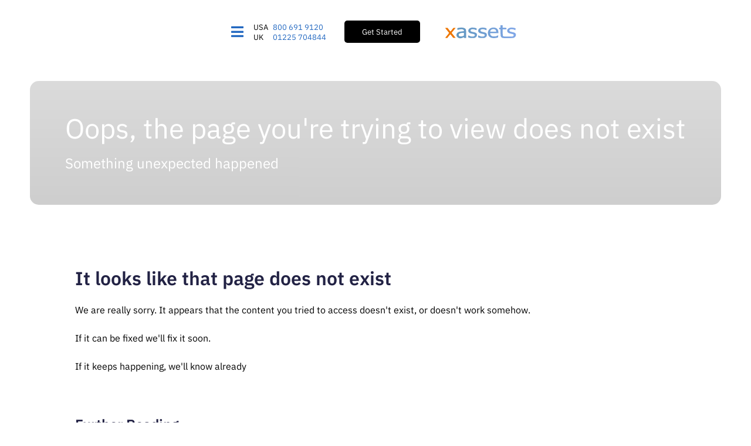

--- FILE ---
content_type: text/html; charset=utf-8
request_url: https://www.xassets.com/oops?path=BlogMacB2016
body_size: 25681
content:

<!DOCTYPE html>
<html lang="en">
<head>
	<title>Something went wrong</title>
	
		<meta name="description" content="This is an error page" />

	<link rel="stylesheet" href="/css/ibm2.css" />
	<link rel="stylesheet" href="/css/c.min.css?version=7.3.5401" />
	<link rel="stylesheet" href="/css/all.css" />
	<link rel="stylesheet" href="/css/highlight.min.css">

	<meta charset="utf-8" />
	<meta name="viewport" content="width=device-width, initial-scale=1.0" />
	<meta name="google-site-verification" content="xnIntxroZFae778qeSBBNROgpexxORf5g6PBlQvaq24" />
	<meta name="language" content="en">

	<link rel="apple-touch-icon" sizes="76x76" href="/apple-touch-icon.png">
	<link rel="icon" type="image/png" sizes="32x32" href="/favicon-32x32.png">
	<link rel="icon" type="image/png" sizes="16x16" href="/favicon-16x16.png">
	<link rel="mask-icon" href="/safari-pinned-tab.svg" color="#5bbad5">
	<link rel="canonical" href="https://www.xassets.com/oops" />

	<meta name="msapplication-TileColor" content="#da532c">
	<meta name="theme-color" content="#ffffff">

	

</head>
<body>
	<div class="headerwithbackground">
		<header>
			<!-- Google Tag Manager (noscript) -->
			<noscript>
				<iframe src="https://www.googletagmanager.com/ns.html?id=GTM-M32HNTRW"
						height="0" width="0" style="display:none;visibility:hidden"></iframe>
			</noscript>
			<!-- End Google Tag Manager (noscript) -->

			<div id="zoomVeil"><img src="" alt="Zoomed Image"></div>

			<!--MENUS -->

			<div class="mainheader">
				<div class="topbar">
					<div class="logobox">
						<div class="xassetslogo">
							<a href="/">
								<svg width="125px" height="24px" viewBox="0 40 490.000000 11.000000">
									<g transform="translate(-0.00000,101.000000) scale(0.110000,-0.110000)"
									   fill="#fff" stroke="none">
										<path d="M0 505 l0 -505 2240 0 2240 0 0 505 0 505 -2240 0 -2240 0 0 -505z
                                m3590 360 l0 -84 113 -3 112 -3 3 -47 3 -48 -116 0 -117 0 4 -187 c4 -203 9
                                -228 55 -239 15 -4 145 -8 289 -8 252 -1 264 0 291 20 36 27 43 81 15 107 -11
                                10 -70 28 -138 43 -135 28 -189 54 -218 103 -25 43 -26 114 -2 159 21 41 91
                                86 158 103 62 14 201 7 276 -16 l52 -16 0 -59 c0 -33 -3 -60 -7 -60 -3 0 -29
                                11 -57 25 -122 58 -285 48 -302 -19 -16 -65 17 -89 161 -117 120 -23 172 -45
                                203 -84 47 -60 35 -157 -28 -216 -68 -65 -95 -69 -437 -69 -278 0 -307 2 -341
                                19 -89 45 -101 84 -102 324 l0 187 -40 0 -40 0 0 50 0 50 40 0 40 0 0 85 0 85
                                65 0 65 0 0 -85z m-2375 -90 c70 -19 116 -51 139 -98 13 -30 16 -73 16 -276
                                l0 -241 -65 0 c-63 0 -65 1 -65 26 0 14 -3 24 -7 22 -127 -64 -208 -81 -289
                                -59 -200 54 -218 299 -27 371 52 19 116 30 266 46 47 4 57 9 57 24 0 38 -23
                                69 -62 84 -64 26 -133 21 -315 -21 -22 -5 -23 -2 -23 51 0 49 2 56 23 61 107
                                27 268 31 352 10z m735 -11 l55 -19 3 -59 c4 -67 10 -66 -97 -21 -116 49 -260
                                30 -269 -34 -10 -67 14 -83 162 -112 179 -34 232 -79 224 -188 -5 -72 -29
                                -107 -100 -147 -51 -28 -58 -29 -178 -29 -94 0 -140 5 -187 19 l-63 19 0 64
                                c0 34 3 63 6 63 3 0 24 -11 47 -25 60 -35 161 -58 223 -52 93 10 134 45 120
                                103 -9 33 -44 48 -162 72 -118 23 -165 43 -199 83 -84 101 -14 240 140 280 51
                                14 215 3 275 -17z m605 -1 l50 -19 3 -57 c2 -32 -1 -57 -7 -57 -5 0 -31 11
                                -58 24 -92 47 -217 52 -278 12 -21 -14 -26 -24 -23 -53 4 -51 35 -70 157 -93
                                180 -34 231 -74 231 -180 0 -71 -29 -115 -101 -155 -52 -29 -59 -30 -179 -30
                                -94 0 -140 5 -187 19 l-63 19 0 64 c0 34 2 63 3 63 2 0 31 -14 64 -30 175 -88
                                370 -49 327 65 -10 25 -53 42 -150 60 -159 29 -229 77 -241 164 -12 85 49 164
                                150 195 70 21 232 16 302 -11z m604 11 c106 -31 171 -131 171 -261 l0 -63
                                -251 0 -252 0 6 -40 c8 -64 43 -109 105 -137 48 -23 64 -25 145 -21 78 3 103
                                9 161 36 37 18 70 32 73 32 2 0 3 -28 1 -62 l-3 -61 -55 -20 c-78 -28 -267
                                -35 -342 -13 -167 48 -250 189 -218 368 20 114 94 202 202 239 66 23 186 25
                                257 3z m-2830 -114 c46 -61 86 -110 90 -110 3 0 45 49 91 110 l85 109 68 1
                                c37 0 67 -2 67 -4 0 -2 -54 -69 -120 -148 -66 -78 -120 -145 -120 -148 0 -3
                                54 -70 120 -150 66 -80 119 -149 120 -153 0 -4 -32 -7 -72 -5 l-72 3 -82 105
                                c-45 57 -86 106 -91 107 -6 2 -49 -46 -97 -106 l-87 -111 -64 1 c-36 1 -65 3
                                -65 6 0 3 54 70 121 150 82 98 118 148 112 156 -5 7 -60 74 -121 149 -62 75
                                -112 139 -112 142 0 3 33 6 73 6 l72 0 84 -110z" />
										<path d="M1072 459 c-63 -11 -127 -42 -142 -68 -17 -33 -11 -78 14 -108 21
                                -24 32 -28 94 -31 63 -4 79 -1 137 26 l65 31 0 80 0 81 -57 -1 c-32 -1 -82 -5
                                -111 -10z" />
										<path d="M2940 685 c-42 -19 -77 -51 -96 -87 -30 -58 -31 -58 172 -58 l186 0
-7 36 c-15 80 -60 115 -154 121 -46 2 -77 -1 -101 -12z" />
									</g>
								</svg>
							</a>
						</div>
					</div>

					<div class="menubar">

						<nav class="menubox" id="menus" runat="server">
							<div class="menuitems">

								<div class="menuitem">
									<div class="menuheader">Products</div>
									<div class="menudrop">
										<a href="/it-asset-management-software">IT Asset Management Software</a>
										<a href="/fixed-asset-management-software">Fixed Asset Management Software</a>
										<a href="/network-discovery-software">Network Discovery Software</a>
									</div>
								</div>

								<div class="menuitem">
									<div class="menuheader">Solutions</div>
									<div class="menudrop">
										<a href="/it-asset-management-software">IT Asset Management</a>
										<a href="/fixed-asset-management-software">Fixed Asset Management</a>
										<a href="/network-discovery-software">Network Discovery Software</a>
										<a href="/intune-asset-management-software">IT Asset Management for Intune</a>
										<a href="/sccm-asset-management-software">IT Asset Management for SCCM</a>
										<a href="/jira-asset-management-software">IT Asset Management for JIRA</a>
										<a href="/azure-asset-management-software">IT Asset Management for Azure</a>
										<a href="/software-asset-management">Software Asset Management</a>
										<a href="/software-discovery-service">Software True Up Audits</a>
										<a href="/hardware-discovery-service">Hardware Audits</a>
										<a href="/cloud-asset-management-software">Manage Cloud Assets</a>
									</div>
								</div>

								<div class="menuitem">
									<div class="menuheader">Platform</div>
									<div class="menudrop">
										<a href="/platform">The xAssets Enterprise Platform</a>
										<a href="/hostinginfrastructure">xAssets Hosted Infrastructure</a>
										<a href="/security">Security</a>
										<a href="/hosted">Compare Hosted and Local Implementations</a>
										<a href="/api">API</a>
									</div>
								</div>

								<div class="menuitem">
									<a href="/pricing" class="menuheader no-arrow">Pricing</a>
								</div>

								<div class="menuitem">
									<div class="menuheader">About</div>
									<div class="menudrop">
										<a href="/about">About xAssets</a>
										<a href="/support">Get Support Now</a>
										<a href="/contact">Contact us</a>
										<a href="/managementteam">Management Team</a>
										<a href="/partners">Partners and Systems Integrators</a>
										<a href="/frequently-asked-questions">Frequently Asked Questions</a>
									</div>
								</div>

								<div class="menuitem">
									<div class="menuheader">Resources</div>
									<div class="menudrop">
										<a href="/blog">Blog</a>
										<a href="/courses">Courses</a>
										<a href="/asset-management-software">Asset Management Software Explained</a>
										<a href="/IT-Asset-Management-Best-Practices">Best Practices in IT Asset Management</a>
										<a href="/Software-Asset-Management-Best-Practices">Best Practices in Software Asset Management</a>
										<a href="/Fixed-Asset-Management-Best-Practices">Best Practices in Fixed Asset Management</a>
										<a href="/industry-news" title="Ed Cartier's monthly list of news articles">Industry News</a>
										<a href="/casestudies">Case Studies</a>
										<a href="/reviews">Customer Reviews</a>
									</div>
								</div>

								<div class="menuitem">
									<a id="asearch"><i class="fas fa-search"></i></a>
								</div>

							</div>

						</nav>

						<div class="buttonbox">
							<div class="menuitemcloser phonebox">
								<div class="phoneline">
									<div class="phone">USA</div>
									<a class="phone" href="tel:8006919120">800 691 9120</a>
								</div>

								<div class="phoneline">
									<div class="phone">UK</div>
									<a class="phone" href="tel:01225704844">01225 704844</a>
								</div>
							</div>

							<div class="menuitemcloser" id="freetrial">
								<a class="tcta" href="/initiateservice?items=freeinstance">Get Started</a>
							</div>
						</div>
					</div>

				</div>

			</div>

			<!--END MENUS -->

			<div class="cc-veil">
				<div role="dialog" aria-live="polite" aria-label="cookieconsent" aria-describedby="cookieconsent:desc" class="cc-window" style="">
					<!--googleoff: all-->
					<p>
						We use cookies on our website to analyze website usage and to help secure the website against misuse.
						Advertising and functional cookies are not used in our site or our web application products.
					</p><p>
						By clicking “Accept Essential Cookies Only”, you consent to us placing these cookies.
					</p>
					<div class="cc-compliance">
						<a aria-label="dismiss cookie message" role="button" tabindex="0" class="tcta cc-dismiss">Accept Essential Cookies Only</a>
						<a aria-label="learn more about cookies" role="button" tabindex="0" class="tcta" href="https://cookiesandyou.com" rel="noopener noreferrer nofollow" target="_blank">Learn more about cookies</a>
					</div>
					<!--googleon: all-->
				</div>
			</div>

		</header>
			<div class="herosection">
				
	<div class="theader">
		
<div class="rightside">

    <div class="padleft20" style="display:none;">
        <a class="btn" title="Get pricing" href="initiateservice?hosted=1&product=it&type=hosted">Get Pricing</a>
        <a class="btn" title="Get a free trial" href="initiateservice?hosted=1&product=it&type=hosted">Free trial</a>
        <a class="btn" title="Get a PDF factsheet on this product" href="docs/xAssets Network Discovery Summary.pdf">Factsheet</a>
    </div>

    <div id="divpad"></div>

    <div style="display:none;">
    <div class="solutionlist">
        <div class="solutions">Solutions</div>
        <div class="solutionhotlink"><a class="solutionhotlinka" href="it-asset-management-software" title="Full lifecycle IT Asset Management Software">IT Asset Management</a></div>
        <div class="solutionhotlink"><a class="solutionhotlinka" href="fixed-asset-management-software" title="Fixed Asset Management Software and Asset Accounting / Depreciation Software">Fixed Asset Management</a></div>
        <div class="solutionhotlink"><a class="solutionhotlinka" href="custom" title="Custom solutions">Custom Solutions</a></div>
        <div class="solutionhotlink"><a class="solutionhotlinka" href="software-discovery-service" title="A hosted solution to establish Software License Compliance Quickly">Software Discovery Service</a></div>
    </div>
    <div class="padtop20"></div>
    <div class="solutionlist">
        <div class="solutions" title="Benefits applying to all xAssets Solutions">Highlights</div>
        <div class="solutionhotlink"><a class="solutionhotlinka" href="blog" title="">The xAssets Blog</a></div>
        <div class="solutionhotlink"><a class="solutionhotlinka" href="implementation" title="">Short Implementation Times</a></div>
        <div class="solutionhotlink"><a class="solutionhotlinka" href="hosted" title="Choose a on-premise or a Hosted Solution">Hosted or Local Install</a></div>
        <div class="solutionhotlink"><a class="solutionhotlinka" href="custom" title="Extend or modify the application through configuration to meet any requirement">Meet any requirement</a></div>
        <div class="solutionhotlink"><a class="solutionhotlinka" href="integration" title="Integration Middleware is included in all our solutions">Integrate with any software</a></div>
        <div class="solutionhotlink"><a class="solutionhotlinka" href="scalability" title="Scale up to 100,000 discovered devices or millions of Fixed Assets">Enterprise Scalability</a></div>
        <div class="solutionhotlink"><a class="solutionhotlinka" href="industry-news" title="Ed Cartier's summary of industry news">Ed's Industry News Resource</a></div>
    </div>
</div>

    <div style="display:inline">
</div>
 

    <div class="righttools" id="righttools" style="display:block;">
        <div>
            <a class="righttool" id="contactlink" title="Get a free trial, pricing and a demo" href="initiateservice?items=freetrial">
                <span>Free Trial</span>
                <i class="fas fa-arrow-circle-right"></i>
            </a>
            <a class="righttool" id="demolink" title="Get a demo" href="initiateservice?items=pricing">
                <span>Demo</span>
                <i class="fas fa-arrow-circle-right"></i>
            </a>
        </div>
    </div>

</div>

		

<div id="outerheaderwrapper">

	<div>

		<div id="divheaderwrapper" class="pictureheader imgitam2 headerveil" style="">

			<div class="divheadertext">
				<div class="veil">
					<h1 class='message fadeIn' id="divheader">Oops, the page you're trying to view does not exist</h1>
						<div id="divline3" class="messageline fadeIn slower">Something unexpected happened</div>

					<div id="divfooter" class="messagefooter fadeIn"></div>

				</div>
			</div>

		</div>

	</div>

</div>

	</div>

			</div>

	</div>
	<div class="bodysection">
		<div>
			

<div class="contentwrapper">

	<div class="bodywrap gentle">

		<div class="bodywrapinner">
			<!-- bodywrapinner indents the main text further right than the blue graphic -->

			<section>

				<h1>It looks like that page does not exist</h1>

				<p>
					We are really sorry. It appears that the content you tried to access doesn't exist, or doesn't work somehow.
				</p>
				<p>
					If it can be fixed we'll fix it soon.
				</p>
				<p>
					If it keeps happening, we'll know already
				</p>
			</section>
			<section class="furtherreading">
				<h2>Further Reading</h2>

				<div>
					<a href="it-asset-management-software">IT Asset Management Software</a>
				</div>
				<div>
					<a href="Tracking-Dell-Docking-Stations-with-xAssets-ITAM">Tracking Dell Docking Stations with xAssets ITAM</a>
				</div>
				<div>
					<a href="Track-Dell-and-Lenovo-Warranty-Information-with-xAssets-ITAM">Tracking Dell and Lenovo Warranty Information with xAssets ITAM</a>
				</div>
				<div>
					<a href="software-asset-management">Software Asset Management</a>
				</div>
				<div>
					<a href="Add-value-to-Intune-with-ITAM-software">Add value to Intune with IT Asset Management Software</a>
				</div>
				<div>
					<a href="Discover-Apple-Macs-with-xAssets-Network-Discovery">Discover Apple Mac with xAssets Network Discovery</a>
				</div>
				<div>
					<a href="comparediscovery">A comparison table of agentless vs agent based discovery tools</a>
				</div>
			</section>


			<section class="furtherreading">
				<h2>Further Reading</h2>

				<div>
					<a href="it-asset-management-software">IT Asset Management Software</a>
				</div>
				<div>
					<a href="fixed-asset-management-software">Fixed Asset Management Software</a>
				</div>
				<div>
					<a href="network-discovery-software">Network Discovery Software</a>
				</div>
				<div>
					<a href="Tracking-Dell-Docking-Stations-with-xAssets-ITAM">Tracking Dell Docking Stations with xAssets ITAM</a>
				</div>
				<div>
					<a href="Track-Dell-and-Lenovo-Warranty-Information-with-xAssets-ITAM">Tracking Dell and Lenovo Warranty Information with xAssets ITAM</a>
				</div>
				<div>
					<a href="software-asset-management">Software Asset Management</a>
				</div>
				<div>
					<a href="Add-value-to-Intune-with-ITAM-software">Add value to Intune with IT Asset Management Software</a>
				</div>
				<div>
					<a href="Discover-Apple-Macs-with-xAssets-Network-Discovery">Discover Apple Mac with xAssets Network Discovery</a>
				</div>
				<div>
					<a href="comparediscovery">A comparison table of agentless vs agent based discovery tools</a>
				</div>
			</section>




		</div>
		

	</div>
	


</div>


		</div>

		<div id="globalveil"></div>
		<div id="divsearch">
			<div class="input-group">
				<input type="text" class="form-control" placeholder="Search for..." id="txtsearch" />
				<span class="input-group-btn">
					<button class="btn btn-default" type="button" id="btnsearch">Go</button>
				</span>
			</div>
		</div>

		<div class="working">
			<span class="spinner" style="display: inline-block">
				<i class="fa fa-spinner fa-spin"></i>
			</span>
			<div class="workingtext"></div>
		</div>

		<footer>


			<!--foot -->

			<nav class="foot" id="foot" runat="server">

				<hr />

				<div class="botmenucontainer">

					<div class="inlineblock">
						<div class="botmenu">
							<div class="botheader">Solutions</div>
							<a href="/it-asset-management-software">IT Asset Management Software</a>
							<a href="/fixed-asset-management-software">Fixed Asset Management Software</a>
							<a href="/intune-asset-management-software">IT Asset Management for Intune</a>
							<a href="/sccm-asset-management-software">IT Asset Management for SCCM</a>
							<a href="/jira-asset-management-software">IT Asset Management for JIRA</a>
							<a href="/azure-asset-management-software">IT Asset Management for Azure</a>
							<a href="/network-discovery-software">Network Discovery Software</a>
							<a href="/software-asset-management">Software Asset Management</a>
							<a href="/software-discovery-service">Software Discovery Service</a>
							<a href="/hardware-discovery-service">Hardware Discovery Service</a>
							<a href="/cloud-asset-management-software">Manage Cloud Assets</a>
							<a href="/enterprise-asset-management-software">Enterprise Asset Management</a>

						</div>
						<div class="botmenu">
							<div class="botheader">Platform</div>
							<a href="/initiateservice?items=freeinstance">Get a free instance</a>
							<a href="/platform">The xAssets Enterprise Platform</a>
							<a href="/security">Security</a>
							<a href="/scalability">Performance and Scalability</a>
							<a href="/hostinginfrastructure">xAssets Hosted Infrastructure</a>
							<a href="/hosted">Compare Hosted and Local Implementations</a>
							<a href="/government">Military and Government Solutions</a>
							<a href="/functions">Platform Functions - deep dive</a>
							<a href="/api">API</a>
						</div>
					</div>
					<div class="inlineblock">

						<div class="botmenu">
							<div class="botheader">Company</div>
							<a href="/pricing">Pricing</a>
							<a href="/frequently-asked-questions">Frequently Asked Questions</a>
							<a href="/contact">Contact</a>
							<a href="/support">Get Support Now</a>
							<a href="/about">About</a>
							<a href="/managementteam">Management Team</a>
							<a href="/partners">Partners and Systems Integrators</a>
						</div>
						<div class="botmenu">
							<div class="botheader">Resources</div>
							<a href="/courses">Courses</a>
							<a href="/reviews">Customer Reviews</a>
							<a href="/casestudies">Case Studies</a>
							<a href="/blog">Blog</a>
							<a href="/industry-news">Ed Cartier's industry news roundup</a>
							<a href="/asset-management-software">Asset Management Software Explained</a>
							<a href="/IT-Asset-Management-Best-Practices">Best Practices in IT Asset Management</a>
							<a href="/Software-Asset-Management-Best-Practices">Best Practices in Software Asset Management</a>
							<a href="/Fixed-Asset-Management-Best-Practices">Best Practices in Fixed Asset Management</a>
						</div>
					</div>
				</div>
			</nav>

			<div class="bottomlogolineouter">
				<div class="bottomlogolineinner">
					<div></div>
					<div class="logoboxbottom">
						<div class="xassetslogo">
							<a href="/">
								<svg width="125px" height="24px" viewBox="0 40 490.000000 11.000000">
									<g transform="translate(-0.00000,101.000000) scale(0.110000,-0.110000)"
									   fill="#fff" stroke="none">
										<path d="M0 505 l0 -505 2240 0 2240 0 0 505 0 505 -2240 0 -2240 0 0 -505z
                                    m3590 360 l0 -84 113 -3 112 -3 3 -47 3 -48 -116 0 -117 0 4 -187 c4 -203 9
                                    -228 55 -239 15 -4 145 -8 289 -8 252 -1 264 0 291 20 36 27 43 81 15 107 -11
                                    10 -70 28 -138 43 -135 28 -189 54 -218 103 -25 43 -26 114 -2 159 21 41 91
                                    86 158 103 62 14 201 7 276 -16 l52 -16 0 -59 c0 -33 -3 -60 -7 -60 -3 0 -29
                                    11 -57 25 -122 58 -285 48 -302 -19 -16 -65 17 -89 161 -117 120 -23 172 -45
                                    203 -84 47 -60 35 -157 -28 -216 -68 -65 -95 -69 -437 -69 -278 0 -307 2 -341
                                    19 -89 45 -101 84 -102 324 l0 187 -40 0 -40 0 0 50 0 50 40 0 40 0 0 85 0 85
                                    65 0 65 0 0 -85z m-2375 -90 c70 -19 116 -51 139 -98 13 -30 16 -73 16 -276
                                    l0 -241 -65 0 c-63 0 -65 1 -65 26 0 14 -3 24 -7 22 -127 -64 -208 -81 -289
                                    -59 -200 54 -218 299 -27 371 52 19 116 30 266 46 47 4 57 9 57 24 0 38 -23
                                    69 -62 84 -64 26 -133 21 -315 -21 -22 -5 -23 -2 -23 51 0 49 2 56 23 61 107
                                    27 268 31 352 10z m735 -11 l55 -19 3 -59 c4 -67 10 -66 -97 -21 -116 49 -260
                                    30 -269 -34 -10 -67 14 -83 162 -112 179 -34 232 -79 224 -188 -5 -72 -29
                                    -107 -100 -147 -51 -28 -58 -29 -178 -29 -94 0 -140 5 -187 19 l-63 19 0 64
                                    c0 34 3 63 6 63 3 0 24 -11 47 -25 60 -35 161 -58 223 -52 93 10 134 45 120
                                    103 -9 33 -44 48 -162 72 -118 23 -165 43 -199 83 -84 101 -14 240 140 280 51
                                    14 215 3 275 -17z m605 -1 l50 -19 3 -57 c2 -32 -1 -57 -7 -57 -5 0 -31 11
                                    -58 24 -92 47 -217 52 -278 12 -21 -14 -26 -24 -23 -53 4 -51 35 -70 157 -93
                                    180 -34 231 -74 231 -180 0 -71 -29 -115 -101 -155 -52 -29 -59 -30 -179 -30
                                    -94 0 -140 5 -187 19 l-63 19 0 64 c0 34 2 63 3 63 2 0 31 -14 64 -30 175 -88
                                    370 -49 327 65 -10 25 -53 42 -150 60 -159 29 -229 77 -241 164 -12 85 49 164
                                    150 195 70 21 232 16 302 -11z m604 11 c106 -31 171 -131 171 -261 l0 -63
                                    -251 0 -252 0 6 -40 c8 -64 43 -109 105 -137 48 -23 64 -25 145 -21 78 3 103
                                    9 161 36 37 18 70 32 73 32 2 0 3 -28 1 -62 l-3 -61 -55 -20 c-78 -28 -267
                                    -35 -342 -13 -167 48 -250 189 -218 368 20 114 94 202 202 239 66 23 186 25
                                    257 3z m-2830 -114 c46 -61 86 -110 90 -110 3 0 45 49 91 110 l85 109 68 1
                                    c37 0 67 -2 67 -4 0 -2 -54 -69 -120 -148 -66 -78 -120 -145 -120 -148 0 -3
                                    54 -70 120 -150 66 -80 119 -149 120 -153 0 -4 -32 -7 -72 -5 l-72 3 -82 105
                                    c-45 57 -86 106 -91 107 -6 2 -49 -46 -97 -106 l-87 -111 -64 1 c-36 1 -65 3
                                    -65 6 0 3 54 70 121 150 82 98 118 148 112 156 -5 7 -60 74 -121 149 -62 75
                                    -112 139 -112 142 0 3 33 6 73 6 l72 0 84 -110z" />
										<path d="M1072 459 c-63 -11 -127 -42 -142 -68 -17 -33 -11 -78 14 -108 21
                                    -24 32 -28 94 -31 63 -4 79 -1 137 26 l65 31 0 80 0 81 -57 -1 c-32 -1 -82 -5
                                    -111 -10z" />
										<path d="M2940 685 c-42 -19 -77 -51 -96 -87 -30 -58 -31 -58 172 -58 l186 0
    -7 36 c-15 80 -60 115 -154 121 -46 2 -77 -1 -101 -12z" />
									</g>
								</svg>
							</a>
						</div>
					</div>

					<div id="nocookies">
						<a href="/privacy">Privacy Policy</a>
					</div>

					<div id="companyinfo" class="inlineblock">
						<span>&copy; xAssets 2026 All rights reserved.</span>
					</div>
					<div></div>
				</div>
			</div>


			<!--END foot -->

		</footer>

		<script src="/js/d3.js"></script>
		<script src="/js/jq.min.js"></script>

		<script src="/js/j.min.js?version=7.3.5401"></script>

		<script>(function(w,d,s,l,i){w[l]=w[l]||[];w[l].push({'gtm.start':new Date().getTime(),event:'gtm.js'});let f=d.getElementsByTagName(s)[0],j=d.createElement(s),dl=l!='dataLayer'?'&l='+l:'';j.async=true;j.src='https://www.googletagmanager.com/gtm.js?id='+i+dl;f.parentNode.insertBefore(j,f);})(window,document,'script','dataLayer','GTM-M32HNTRW');</script>
		<script src="https://www.google.com/recaptcha/api.js" async defer></script>
		<script src="/js/highlight.min.js"></script>

		
	</div>

</body>
</html>


--- FILE ---
content_type: text/css
request_url: https://www.xassets.com/css/ibm2.css
body_size: 12715
content:
@font-face {
font-display: swap;
font-family: 'IBM Plex Sans';
font-style: italic;
font-weight: 300;
src: local("IBM Plex Sans Light Italic"),local("IBMPlexSans-LightItalic"),url(..//webfonts/IBMPlexSans300italic.woff) format("woff")
}

@font-face {
font-display: swap;
font-family: 'IBM Plex Sans';
font-style: italic;
font-weight: 400;
src: local("IBM Plex Sans Italic"),local("IBMPlexSans-Italic"),url(..//webfonts/IBMPlexSans400italic.woff) format("woff")
}

@font-face {
font-display: swap;
font-family: 'IBM Plex Sans';
font-style: italic;
font-weight: 600;
src: local("IBM Plex Sans SemiBold Italic"),local("IBMPlexSans-SemiBoldItalic"),url(..//webfonts/IBMPlexSans600italic.woff) format("woff")
}

@font-face {
font-display: swap;
font-family: 'IBM Plex Sans';
font-style: normal;
font-weight: 300;
src: local("IBM Plex Sans Light"),local("IBMPlexSans-Light"),url(..//webfonts/IBMPlexSans300.woff) format("woff")
}

@font-face {
font-display: swap;
font-family: 'IBM Plex Sans';
font-style: normal;
font-weight: 400;
src: local("IBM Plex Sans"),local("IBMPlexSans"),url(..//webfonts/IBMPlexSans400.woff) format("woff")
}

@font-face {
font-display: swap;
font-family: 'IBM Plex Sans';
font-style: normal;
font-weight: 600;
src: local("IBM Plex Sans SemiBold"),local("IBMPlexSans-SemiBold"),url(..//webfonts/IBMPlexSans600.woff) format("woff")
}

@font-face {
font-display: swap;
font-family: 'IBM Plex Sans';
font-style: italic;
font-weight: 300;
src: local("IBM Plex Sans Light Italic"),local("IBMPlexSans-LightItalic"),url(..//webfonts/IBMPlexSans300italic.woff2) format("woff2");
unicode-range: U+0460-052F,U+1C80-1C88,U+20B4,U+2DE0-2DFF,U+A640-A69F,U+FE2E-FE2F
}

@font-face {
font-display: swap;
font-family: 'IBM Plex Sans';
font-style: italic;
font-weight: 300;
src: local("IBM Plex Sans Light Italic"),local("IBMPlexSans-LightItalic"),url(..//webfonts/IBMPlexSans300italic.woff2) format("woff2");
unicode-range: U+0400-045F,U+0490-0491,U+04B0-04B1,U+2116
}

@font-face {
font-display: swap;
font-family: 'IBM Plex Sans';
font-style: italic;
font-weight: 300;
src: local("IBM Plex Sans Light Italic"),local("IBMPlexSans-LightItalic"),url(..//webfonts/IBMPlexSans300italic.woff2) format("woff2");
unicode-range: U+0370-03FF
}

@font-face {
font-display: swap;
font-family: 'IBM Plex Sans';
font-style: italic;
font-weight: 300;
src: local("IBM Plex Sans Light Italic"),local("IBMPlexSans-LightItalic"),url(..//webfonts/IBMPlexSans300italic.woff2) format("woff2");
unicode-range: U+0102-0103,U+0110-0111,U+1EA0-1EF9,U+20AB
}

@font-face {
font-display: swap;
font-family: 'IBM Plex Sans';
font-style: italic;
font-weight: 300;
src: local("IBM Plex Sans Light Italic"),local("IBMPlexSans-LightItalic"),url(..//webfonts/IBMPlexSans300italic.woff2) format("woff2");
unicode-range: U+0100-024F,U+0259,U+1E00-1EFF,U+2020,U+20A0-20AB,U+20AD-20CF,U+2113,U+2C60-2C7F,U+A720-A7FF
}

@font-face {
font-display: swap;
font-family: 'IBM Plex Sans';
font-style: italic;
font-weight: 300;
src: local("IBM Plex Sans Light Italic"),local("IBMPlexSans-LightItalic"),url(..//webfonts/IBMPlexSans300italic.woff2) format("woff2");
unicode-range: U+0000-00FF,U+0131,U+0152-0153,U+02BB-02BC,U+02C6,U+02DA,U+02DC,U+2000-206F,U+2074,U+20AC,U+2122,U+2191,U+2193,U+2212,U+2215,U+FEFF,U+FFFD
}

@font-face {
font-display: swap;
font-family: 'IBM Plex Sans';
font-style: italic;
font-weight: 400;
src: local("IBM Plex Sans Italic"),local("IBMPlexSans-Italic"),url(..//webfonts/IBMPlexSans400italic.woff2) format("woff2");
unicode-range: U+0460-052F,U+1C80-1C88,U+20B4,U+2DE0-2DFF,U+A640-A69F,U+FE2E-FE2F
}

@font-face {
font-display: swap;
font-family: 'IBM Plex Sans';
font-style: italic;
font-weight: 400;
src: local("IBM Plex Sans Italic"),local("IBMPlexSans-Italic"),url(..//webfonts/IBMPlexSans400italic.woff2) format("woff2");
unicode-range: U+0400-045F,U+0490-0491,U+04B0-04B1,U+2116
}

@font-face {
font-display: swap;
font-family: 'IBM Plex Sans';
font-style: italic;
font-weight: 400;
src: local("IBM Plex Sans Italic"),local("IBMPlexSans-Italic"),url(..//webfonts/IBMPlexSans400italic.woff2) format("woff2");
unicode-range: U+0370-03FF
}

@font-face {
font-display: swap;
font-family: 'IBM Plex Sans';
font-style: italic;
font-weight: 400;
src: local("IBM Plex Sans Italic"),local("IBMPlexSans-Italic"),url(..//webfonts/IBMPlexSans400italic.woff2) format("woff2");
unicode-range: U+0102-0103,U+0110-0111,U+1EA0-1EF9,U+20AB
}

@font-face {
font-display: swap;
font-family: 'IBM Plex Sans';
font-style: italic;
font-weight: 400;
src: local("IBM Plex Sans Italic"),local("IBMPlexSans-Italic"),url(..//webfonts/IBMPlexSans400italic.woff2) format("woff2");
unicode-range: U+0100-024F,U+0259,U+1E00-1EFF,U+2020,U+20A0-20AB,U+20AD-20CF,U+2113,U+2C60-2C7F,U+A720-A7FF
}

@font-face {
font-display: swap;
font-family: 'IBM Plex Sans';
font-style: italic;
font-weight: 400;
src: local("IBM Plex Sans Italic"),local("IBMPlexSans-Italic"),url(..//webfonts/IBMPlexSans400italic.woff2) format("woff2");
unicode-range: U+0000-00FF,U+0131,U+0152-0153,U+02BB-02BC,U+02C6,U+02DA,U+02DC,U+2000-206F,U+2074,U+20AC,U+2122,U+2191,U+2193,U+2212,U+2215,U+FEFF,U+FFFD
}

@font-face {
font-display: swap;
font-family: 'IBM Plex Sans';
font-style: italic;
font-weight: 600;
src: local("IBM Plex Sans SemiBold Italic"),local("IBMPlexSans-SemiBoldItalic"),url(..//webfonts/IBMPlexSans600italic.woff2) format("woff2");
unicode-range: U+0460-052F,U+1C80-1C88,U+20B4,U+2DE0-2DFF,U+A640-A69F,U+FE2E-FE2F
}

@font-face {
font-display: swap;
font-family: 'IBM Plex Sans';
font-style: italic;
font-weight: 600;
src: local("IBM Plex Sans SemiBold Italic"),local("IBMPlexSans-SemiBoldItalic"),url(..//webfonts/IBMPlexSans600italic.woff2) format("woff2");
unicode-range: U+0400-045F,U+0490-0491,U+04B0-04B1,U+2116
}

@font-face {
font-display: swap;
font-family: 'IBM Plex Sans';
font-style: italic;
font-weight: 600;
src: local("IBM Plex Sans SemiBold Italic"),local("IBMPlexSans-SemiBoldItalic"),url(..//webfonts/IBMPlexSans600italic.woff2) format("woff2");
unicode-range: U+0370-03FF
}

@font-face {
font-display: swap;
font-family: 'IBM Plex Sans';
font-style: italic;
font-weight: 600;
src: local("IBM Plex Sans SemiBold Italic"),local("IBMPlexSans-SemiBoldItalic"),url(..//webfonts/IBMPlexSans600italic.woff2) format("woff2");
unicode-range: U+0102-0103,U+0110-0111,U+1EA0-1EF9,U+20AB
}

@font-face {
font-display: swap;
font-family: 'IBM Plex Sans';
font-style: italic;
font-weight: 600;
src: local("IBM Plex Sans SemiBold Italic"),local("IBMPlexSans-SemiBoldItalic"),url(..//webfonts/IBMPlexSans600italic.woff2) format("woff2");
unicode-range: U+0100-024F,U+0259,U+1E00-1EFF,U+2020,U+20A0-20AB,U+20AD-20CF,U+2113,U+2C60-2C7F,U+A720-A7FF
}

@font-face {
font-display: swap;
font-family: 'IBM Plex Sans';
font-style: italic;
font-weight: 600;
src: local("IBM Plex Sans SemiBold Italic"),local("IBMPlexSans-SemiBoldItalic"),url(..//webfonts/IBMPlexSans600italic.woff2) format("woff2");
unicode-range: U+0000-00FF,U+0131,U+0152-0153,U+02BB-02BC,U+02C6,U+02DA,U+02DC,U+2000-206F,U+2074,U+20AC,U+2122,U+2191,U+2193,U+2212,U+2215,U+FEFF,U+FFFD
}

@font-face {
font-display: swap;
font-family: 'IBM Plex Sans';
font-style: normal;
font-weight: 300;
src: local("IBM Plex Sans Light"),local("IBMPlexSans-Light"),url(..//webfonts/IBMPlexSans300.woff2) format("woff2");
unicode-range: U+0460-052F,U+1C80-1C88,U+20B4,U+2DE0-2DFF,U+A640-A69F,U+FE2E-FE2F
}

@font-face {
font-display: swap;
font-family: 'IBM Plex Sans';
font-style: normal;
font-weight: 300;
src: local("IBM Plex Sans Light"),local("IBMPlexSans-Light"),url(..//webfonts/IBMPlexSans300.woff2) format("woff2");
unicode-range: U+0400-045F,U+0490-0491,U+04B0-04B1,U+2116
}

@font-face {
font-display: swap;
font-family: 'IBM Plex Sans';
font-style: normal;
font-weight: 300;
src: local("IBM Plex Sans Light"),local("IBMPlexSans-Light"),url(..//webfonts/IBMPlexSans300.woff2) format("woff2");
unicode-range: U+0370-03FF
}

@font-face {
font-display: swap;
font-family: 'IBM Plex Sans';
font-style: normal;
font-weight: 300;
src: local("IBM Plex Sans Light"),local("IBMPlexSans-Light"),url(..//webfonts/IBMPlexSans300.woff2) format("woff2");
unicode-range: U+0102-0103,U+0110-0111,U+1EA0-1EF9,U+20AB
}

@font-face {
font-display: swap;
font-family: 'IBM Plex Sans';
font-style: normal;
font-weight: 300;
src: local("IBM Plex Sans Light"),local("IBMPlexSans-Light"),url(..//webfonts/IBMPlexSans300.woff2) format("woff2");
unicode-range: U+0100-024F,U+0259,U+1E00-1EFF,U+2020,U+20A0-20AB,U+20AD-20CF,U+2113,U+2C60-2C7F,U+A720-A7FF
}

@font-face {
font-display: swap;
font-family: 'IBM Plex Sans';
font-style: normal;
font-weight: 300;
src: local("IBM Plex Sans Light"),local("IBMPlexSans-Light"),url(..//webfonts/IBMPlexSans300.woff2) format("woff2");
unicode-range: U+0000-00FF,U+0131,U+0152-0153,U+02BB-02BC,U+02C6,U+02DA,U+02DC,U+2000-206F,U+2074,U+20AC,U+2122,U+2191,U+2193,U+2212,U+2215,U+FEFF,U+FFFD
}

@font-face {
font-display: swap;
font-family: 'IBM Plex Sans';
font-style: normal;
font-weight: 400;
src: local("IBM Plex Sans"),local("IBMPlexSans"),url(..//webfonts/IBMPlexSans400.woff2) format("woff2");
unicode-range: U+0460-052F,U+1C80-1C88,U+20B4,U+2DE0-2DFF,U+A640-A69F,U+FE2E-FE2F
}

@font-face {
font-display: swap;
font-family: 'IBM Plex Sans';
font-style: normal;
font-weight: 400;
src: local("IBM Plex Sans"),local("IBMPlexSans"),url(..//webfonts/IBMPlexSans400.woff2) format("woff2");
unicode-range: U+0400-045F,U+0490-0491,U+04B0-04B1,U+2116
}

@font-face {
font-display: swap;
font-family: 'IBM Plex Sans';
font-style: normal;
font-weight: 400;
src: local("IBM Plex Sans"),local("IBMPlexSans"),url(..//webfonts/IBMPlexSans400.woff2) format("woff2");
unicode-range: U+0370-03FF
}

@font-face {
font-display: swap;
font-family: 'IBM Plex Sans';
font-style: normal;
font-weight: 400;
src: local("IBM Plex Sans"),local("IBMPlexSans"),url(..//webfonts/IBMPlexSans400.woff2) format("woff2");
unicode-range: U+0102-0103,U+0110-0111,U+1EA0-1EF9,U+20AB
}

@font-face {
font-display: swap;
font-family: 'IBM Plex Sans';
font-style: normal;
font-weight: 400;
src: local("IBM Plex Sans"),local("IBMPlexSans"),url(..//webfonts/IBMPlexSans400.woff2) format("woff2");
unicode-range: U+0100-024F,U+0259,U+1E00-1EFF,U+2020,U+20A0-20AB,U+20AD-20CF,U+2113,U+2C60-2C7F,U+A720-A7FF
}

@font-face {
font-display: swap;
font-family: 'IBM Plex Sans';
font-style: normal;
font-weight: 400;
src: local("IBM Plex Sans"),local("IBMPlexSans"),url(..//webfonts/IBMPlexSans400.woff2) format("woff2");
unicode-range: U+0000-00FF,U+0131,U+0152-0153,U+02BB-02BC,U+02C6,U+02DA,U+02DC,U+2000-206F,U+2074,U+20AC,U+2122,U+2191,U+2193,U+2212,U+2215,U+FEFF,U+FFFD
}

@font-face {
font-display: swap;
font-family: 'IBM Plex Sans';
font-style: normal;
font-weight: 600;
src: local("IBM Plex Sans SemiBold"),local("IBMPlexSans-SemiBold"),url(..//webfonts/IBMPlexSans600.woff2) format("woff2");
unicode-range: U+0460-052F,U+1C80-1C88,U+20B4,U+2DE0-2DFF,U+A640-A69F,U+FE2E-FE2F
}

@font-face {
font-display: swap;
font-family: 'IBM Plex Sans';
font-style: normal;
font-weight: 600;
src: local("IBM Plex Sans SemiBold"),local("IBMPlexSans-SemiBold"),url(..//webfonts/IBMPlexSans600.woff2) format("woff2");
unicode-range: U+0400-045F,U+0490-0491,U+04B0-04B1,U+2116
}

@font-face {
font-display: swap;
font-family: 'IBM Plex Sans';
font-style: normal;
font-weight: 600;
src: local("IBM Plex Sans SemiBold"),local("IBMPlexSans-SemiBold"),url(..//webfonts/IBMPlexSans600.woff2) format("woff2");
unicode-range: U+0370-03FF
}

@font-face {
font-display: swap;
font-family: 'IBM Plex Sans';
font-style: normal;
font-weight: 600;
src: local("IBM Plex Sans SemiBold"),local("IBMPlexSans-SemiBold"),url(..//webfonts/IBMPlexSans600.woff2) format("woff2");
unicode-range: U+0102-0103,U+0110-0111,U+1EA0-1EF9,U+20AB
}

@font-face {
font-display: swap;
font-family: 'IBM Plex Sans';
font-style: normal;
font-weight: 600;
src: local("IBM Plex Sans SemiBold"),local("IBMPlexSans-SemiBold"),url(..//webfonts/IBMPlexSans600.woff2) format("woff2");
unicode-range: U+0100-024F,U+0259,U+1E00-1EFF,U+2020,U+20A0-20AB,U+20AD-20CF,U+2113,U+2C60-2C7F,U+A720-A7FF
}

@font-face {
font-display: swap;
font-family: 'IBM Plex Sans';
font-style: normal;
font-weight: 600;
src: local("IBM Plex Sans SemiBold"),local("IBMPlexSans-SemiBold"),url(..//webfonts/IBMPlexSans600.woff2) format("woff2");
unicode-range: U+0000-00FF,U+0131,U+0152-0153,U+02BB-02BC,U+02C6,U+02DA,U+02DC,U+2000-206F,U+2074,U+20AC,U+2122,U+2191,U+2193,U+2212,U+2215,U+FEFF,U+FFFD
}




--- FILE ---
content_type: text/css; charset=UTF-8
request_url: https://www.xassets.com/css/c.min.css?version=7.3.5401
body_size: 46497
content:
@font-face{font-family:'Montserrat';font-style:normal;font-weight:400;src:url('../webfonts/montserrat-v14-latin-regular.eot?v=m-_xAERE4azrmzaJwvrycURtFGI');src:local('Montserrat Regular'),local('Montserrat-Regular'),url('../webfonts/montserrat-v14-latin-regular.eot?v=m-_xAERE4azrmzaJwvrycURtFGI&#iefix') format('embedded-opentype'),url('../webfonts/montserrat-v14-latin-regular.woff2?v=m-_xAERE4azrmzaJwvrycURtFGI') format('woff2'),url('../webfonts/montserrat-v14-latin-regular.woff?v=m-_xAERE4azrmzaJwvrycURtFGI') format('woff'),url('../webfonts/montserrat-v14-latin-regular.ttf?v=m-_xAERE4azrmzaJwvrycURtFGI') format('truetype'),url('../webfonts/montserrat-v14-latin-regular.svg#Montserrat') format('svg');font-display:swap}:root{--xaanchor:#2167c0;--xamenu:#000;--xamenuhover:#2167c0;--xabluebutton:#3b73b6;--xacross:#c06721}html{font-size:16px}body,button{font-size:1rem;color:#000;font-family:"IBM Plex Sans","-apple-system",BlinkMacSystemFont,"Segoe UI",Roboto,"Helvetica Neue",Arial,sans-serif,"Apple Color Emoji","Segoe UI Emoji","Segoe UI Symbol","Font Awesome 5 Free";margin:0;padding:0}.headerwithbackground{background:url('/images/background.avif?v=o8K7qoUdkUgKs4IcIcxy0PR-KCk') no-repeat top center;background-size:cover;width:100%}.headerwithbackground.mainpage{background:url('/images/background.avif?v=o8K7qoUdkUgKs4IcIcxy0PR-KCk') no-repeat top center;background-size:cover;width:100%}a{text-decoration:none;white-space:normal;cursor:pointer;color:var(--xaanchor);text-decoration:none}a:hover{cursor:pointer;color:#c06721;text-decoration:none}p{padding-top:0;padding-bottom:12px}input,textarea{font-family:Arial;font-size:small}input:active,textarea:active{font-family:Arial;font-size:small;outline-style:none;border-radius:0}input[type="checkbox"]~label{cursor:pointer}.contactform input:-internal-autofill-selected{background-color:#f4f4f4}.xassetslogo{padding:18px 0 14px 0;overflow:hidden;margin:0}@media all and (max-width:1600px){.xassetslogo{padding:18px 10px 0 20px}}.xassetslogo svg{background:linear-gradient(to right,#ee7600 0%,#ee7600 18%,#6197c0 18%,#81a7e8 100%)}#integrations svg{width:100%}svg.responsivesvg{max-width:100%;width:800px;height:200px}.xassetslogo>a{display:block}.mainheader{display:flex;justify-content:center;position:sticky;top:0;z-index:10;width:100%;white-space:nowrap;padding-bottom:20px}@media all and (max-width:950px){.mainheader{text-align:left;min-height:unset;padding:0}}.topbar{background-color:#fff;padding:0 25px 0 25px;margin-top:25px;border-radius:10px}@media(max-width:1600px){.topbar{display:inline-block;white-space:nowrap;padding:0 0 0 0}}@media(max-width:1450px){.topbar{display:flex;justify-content:space-between}.menubox{order:-1}.logobox{order:1}}@media(max-width:700px){.topbar{display:flex;justify-content:space-between;align-items:center;padding:0 20px 10px 20px;flex-direction:row;flex:1 1 auto;min-width:0;margin:20px}.logobox{display:flex;flex:1 1 auto}.xassetslogo>a{width:fit-content}.menubar{display:flex;flex:1;justify-content:flex-start}.menubox{order:-1}.logobox{order:1}}.buttonbox{display:inline-block;white-space:nowrap;padding:0 40px 0 0}@media(max-width:700px){.buttonbox{display:none}}.menubar{display:inline-block;vertical-align:top;padding-left:40px}@media(max-width:1460px){.menubar{padding-left:0;margin-left:auto;margin-right:auto}}.logobox{display:inline-block;vertical-align:top;color:var(--xaanchor);white-space:nowrap;font-size:smaller}.menubox{display:inline-block;vertical-align:middle;padding:0 0 0 0;color:var(--xaanchor);white-space:nowrap;font-size:smaller}@media all and (max-width:1460px){.menubox,.logobox,.buttonbox{padding-right:10px}@media(max-width:700px){.menubox{padding-top:16px}}.logoboxbottom .xassetslogo{padding-bottom:20px}}.menuitem{display:inline-block;padding:0 15px 10px 15px;border:1px solid transparent}@media(max-width:710px){.menuitem{left:100%}}.menuitemcloser{display:inline-block;padding:0 5px 10px 10px}.menuitemcloser>a{margin:0}@media all and (max-width:1460px){.menuitem{padding:0 20px 10px 20px}}@media all and (max-width:1300px){.menuitem{padding:0 15px 10px 15px}}@media all and (max-width:1050px){.menuitem{padding:0 12px 10px 12px}}.menuheader,.menuheader:visited,.menuheaderbig,.menuheaderbig:visited{display:block}.menuheader{color:#000}.menuheader,.menuheaderbig{padding:0;cursor:pointer;letter-spacing:.5px;border:1px solid transparent}.menuheader:after{font-family:"Font Awesome 5 Free";content:url(../images/angledown.svg?v=hU00M36brhWj2ecCgIYd0PlwZbI)}.menuheader.no-arrow{margin-top:10px}.menuheader.no-arrow:after{content:none;font-family:"Font Awesome 5 Free";font-size:18pt;padding-left:10px;font-weight:600;position:relative;top:5px;color:#777}.menuitem a{text-decoration:none}.menuitem a:hover{color:#000}@media(min-width:751px){.menuheader:after{font-family:"Font Awesome 5 Free";font-size:18pt;padding-left:10px;content:url(../images/angledown.svg?v=hU00M36brhWj2ecCgIYd0PlwZbI);font-weight:600;position:relative;top:5px;color:#777}}.menuheaderbig,.menuheaderbig:visited{font-size:small;color:#fff;background-color:var(--xaanchor);padding:8px 18px 9px 16px;border-radius:5px;min-width:70px;text-align:center;transition:border-color 1s,background-color 1s,color 1s}.menuheaderbig.orange,.menuheaderbig.orange:visited{background-color:#ff7f00}.menuheaderbig:hover{color:#eef;background-color:#4278d1}.menudrop{display:none;position:absolute;margin-top:10px;z-index:50;background-color:#fff;border:1px solid rgba(100,100,100,.7);min-width:200px;box-sizing:border-box}.menuitem:hover,.menuitem:active{background-color:#ebebf0;border:1px solid #ddd}.menuitem:active .menudrop,.menuitem .menudrop:active,.menuitem:hover .menudrop,.menuitem .menudrop:hover{display:block;color:var(--xaanchor)}.menudrop a,.menudrop a:visited{color:#000;display:block;padding:15px 30px;box-sizing:border-box;border:1px solid rgba(0,0,0,0);border-bottom:1px solid #bbb}.menudrop a:active,.menudrop a:hover{color:var(--xamenuhover);background-color:#ebebf0}.menudrop .submenu{padding-left:50px;border-bottom:1px solid #bbb}.menudrop .submenu a{display:block;padding:15px 30px;border:0}@media(max-width:950px){.mobilehide,div.mobilehide{display:none}}@media(max-width:900px){.mobilehide900,div.mobilehide900{display:none}}@media(max-width:900px){.furtherreading a{display:inline-block;padding-bottom:32px}}.contactinfo{vertical-align:top}#freetrial{vertical-align:middle;padding-top:10px;margin-right:5px}@media(max-width:700px){.menubox:before{font-family:"Font Awesome 5 Free";font-weight:900;font-size:18pt;content:"";padding:0 5px 0 15px}.menubox .menuitems{display:none}.menubox:active .menuitems{display:block;position:absolute;top:0;left:0;z-index:100;border-radius:3px;background-color:#fff;border:1px solid #aaa;box-shadow:5px 5px #000 20px 20px;padding:25px;min-width:200px}.menubox:active .menuitems .menuitem,.menuitems:active .menuitem,.menubox:active .menuitems .menuitemcloser,.menuitems:active .menuitemcloser{display:block}.menuitems .menudrop{margin-left:30px}}@media(max-width:1450px){.menubox{cursor:pointer}.menubox:before{font-family:"Font Awesome 5 Free";font-weight:900;font-size:18pt;content:"";padding:0 5px 0 15px}.menubox .menuitems{display:none}.menubox.menu-open .menuitems{display:block;position:fixed;top:0;left:0;bottom:0;width:280px;z-index:1000;background-color:#fff;box-shadow:5px 10px 10px rgba(0,0,0,.3);padding:0;margin:0;overflow-y:auto}.menubox.menu-open .menuitem{display:block;padding:0;margin:0;border:0;background:none}.menuitems .menuheader{padding:18px 20px;border-bottom:1px solid #e5e5e5;margin:0;font-size:16px;font-weight:400}.menuitems .menuheader:after{content:"";font-family:"Font Awesome 5 Free";float:right;font-size:12px;font-weight:900;color:#999;position:static;padding-left:0}.menuitems .menuheader.no-arrow:after{display:none}.menuitems .menuheader.no-arrow{margin-top:0}.menuitems .menudrop{position:static;display:none;margin:0;border:0;box-shadow:none;background-color:#f9f9f9;min-width:auto}.menuitems .menuitem:focus-within .menudrop{display:block}.menuitems .menudrop a{padding:14px 20px 14px 40px;border-bottom:1px solid #e5e5e5;font-size:15px;background-color:#f9f9f9}.menuitems .menudrop a:hover{background-color:#f0f0f0}.menuitems .menuitem:active{border:0;background:none}.menuitems .menudrop{margin-left:0}.menubox.menu-open .menuitems{left:0;margin-left:0}}.logocontainerbox{background-color:#ececec}.logocontainerbox img{user-drag:none;-webkit-user-drag:none;-moz-user-drag:none;-o-user-drag:none;pointer-events:auto}.revealnext{color:var(--xaanchor);cursor:pointer}.revealnext~div{display:none}.row{max-width:100%}.tablediv{display:table}.light{border-color:#fff}.no-padding{padding:0}@media(max-width:767px){.no-padding-mobile{padding:0;padding-right:0}}.solutions{color:#ff7f00;text-decoration:none;text-align:left;padding:6px 0 5px 0;margin:5px 0 0 0}.solutionlist{background-color:#f6f6f6;padding:0 0 15px 8px;border:solid 1px #ccc;width:178px}@media all and (max-width:1201px){.solutionlist{display:none}.gold{display:none}}.solutionhotlink{cursor:pointer;text-align:left;color:var(--xaanchor);padding-top:1px;padding-bottom:2px;padding-left:0}.solutionhotlinka{text-decoration:none;cursor:pointer;text-align:left;color:var(--xaanchor);font-weight:normal}.rightside{width:200px;overflow:hidden;text-align:left;position:absolute;right:0;padding-top:900px}@media all and (max-width:767px){.rightside{display:none}}.pictureheader{color:#fff;min-height:250px;max-height:100vh;padding:calc(2% + 10px) 10% 50px 10%;text-align:center}.pictureheader.lightheader{color:#000}.tickheader .messageline{padding-bottom:10px}.veil{display:inline-block;background:linear-gradient(rgba(0,0,0,.15),rgba(0,0,0,.2)) no-repeat top center;opacity:.98;border-radius:15px;padding:40px 80px;text-align:left;min-width:83%}@media all and (max-width:1460px){.pictureheader{padding:35px;max-height:unset}.veil{padding:30px 60px;min-width:unset}}@media all and (max-width:767px){.pictureheader{padding:0 10px 10px 10px}.veil{padding:20px 40px;min-width:unset}}.message{font-size:35pt;font-weight:normal}.messagefooter{padding-top:15px;font-size:large}@media all and (max-width:1460px){.message{font-size:xx-large}.messagefooter{padding-top:10px}}.fadeIn{opacity:1;animation-name:fadeInOpacity;animation-iteration-count:1;animation-timing-function:ease-in;animation-duration:.4s}.fadeIn.slow{animation-duration:.6s}.fadeIn.slower{animation-duration:.8s}.fadeIn.slowest{animation-duration:1s}@keyframes fadeInOpacity{0%{opacity:.05}100%{opacity:1}}.messageline{font-size:x-large;padding-bottom:10px;color:#555}.headerveil .messageline{color:#fff}@media all and (max-width:1460px){.messageline{padding-bottom:15px}}.bodywrapwideinner{padding:20px calc(10% + 40px) 20px calc(10% + 40px)}.bodywrapinner{padding:20px calc(40px + 15%) 20px calc(40px + 15%)}.blog .bodywrapinner{padding:20px calc(40px + 25%) 20px calc(40px + 25%)}.faq{border-top:1px solid #ccc;border-right:1px solid #ccc;border-left:1px solid #ccc;border-bottom:0;padding:20px}.faq:last-child{border-bottom:1px solid #ccc}.ba.faqlink{color:#112077;font-size:large;font-weight:bold}.ba.faqlink:hover{color:#2167c0}@media all and (max-width:1460px){.bodywrapinner{padding:10px 20% 30px 10%}.bodywrapwideinner{padding:10px 10% 30px 10%}.blog .bodywrapinner{padding:10px 10% 30px 10%}}@media all and (max-width:767px){.bodywrapinner{padding:0 30px 0 30px}.bodywrapwideinner{padding:0 30px 0 30px}.blog .bodywrapwideinner{padding:0 30px 0 30px}.messageline{font-size:x-large}}.tdmidautonarrow{float:left;width:auto;padding-right:10px}@media all and (min-width:767px),all and (min-height:600px){.tdmidcontainer{overflow:hidden;clear:both;max-width:100%}}.ticktitlediv{cursor:pointer;margin-left:20px;padding-top:0;padding-left:100px;vertical-align:top;display:none}.floatcontainer{overflow:hidden}.learnmore{font-weight:normal;color:#7687cd;padding-top:5px;padding-bottom:5px;margin-right:10px;cursor:pointer;text-decoration:none}.learnmorecontainer{padding-top:5px;white-space:nowrap}.gold{vertical-align:middle;padding:10px 0 20px 0;text-align:center}.padbot0{padding-bottom:0}.padbot20{padding-bottom:20px}.padbot50{padding-bottom:50px}.padtop80{padding-top:80px}.padtop50{padding-top:50px}.padtop40{padding-top:40px}.padtop30{padding-top:30px}.padtop20{padding-top:20px}.padtop10{padding-top:10px}.padtop5{padding-top:5px}.padright10{padding-right:10px}.padleft10{padding-left:10px}.padleft20{padding-left:20px}.padleft50{padding-left:50px}.padright20{padding-right:20px}.padright50{padding-right:50px}.width10{width:10px}ul{vertical-align:top}ul>li{list-style-type:none;list-style:none;display:table-row}ul.lispaced>li{margin-bottom:10px;display:table}ul>li:before{font-family:"Font Awesome 5 Free";font-weight:900;font-size:14px;content:"";color:var(--xaanchor);display:table-cell;padding-right:15px}ul>li>ul{padding:15px 0}ul>li>ul>li:before{font-family:"Font Awesome 5 Free";font-weight:900;font-size:8px;content:"";color:var(--xaanchor);display:table-cell;padding-right:15px}ul.ulchecklarge>li:before,ul.ulcheck>li:before,ul.ultick>li:before{font-family:"Font Awesome 5 Free";font-weight:900;font-size:14px;content:"";color:var(--xaanchor);display:table-cell;padding-right:15px;padding-bottom:5px}ul.ulchecklarge>li:before{font-size:large}ul.ulstrong>li:before{font-family:"Font Awesome 5 Free";font-weight:900;font-size:18pt;content:"";color:var(--xaanchor);display:table-cell;padding-right:15px;padding-bottom:7px;position:relative;top:5px}ul.ulstrong>li.unchecked:before{font-family:"Font Awesome 5 Free";font-weight:900;font-size:18pt;content:"";color:var(--xaanchor);display:table-cell;padding-right:15px;padding-bottom:7px;position:relative;top:5px}ul.ulstrong.orangeticks>li:before{color:#c06721}ul.ulpricing{list-style:none;padding-left:0;margin:0 0 0 25px}ul.ulpricing>li.pricingitem{width:100%;word-break:break-word;overflow-wrap:break-word}ul.ulpricing>li.pricingitem:before{font-family:"Font Awesome 5 Free";font-weight:900;font-size:18px;display:table-cell;word-break:break-word;overflow-wrap:break-word;padding-right:15px;padding-bottom:5px}ul.ulpricing>li.pricingitem.pricingchecked:before{content:"";color:var(--xaanchor)}ul.ulpricing>li.pricingitem.pricingcrossed:before{content:"";color:var(--xacross)}ul.ulchecklarge>li:before{font-size:large}@media screen and (max-width:800px){ul{padding-left:0}ul.ulstrong>li{top:15px}}ul.lipad{margin-top:3px;margin-bottom:3px}.bodywrap img{border:0;padding-left:0}.imageholder{display:inline-block}.imageholder.bordered::after{content:"";display:table;clear:both}.imageholder img,.timageholder img{transition:.5s ease-in-out;transition-delay:.3s}h1{font-weight:bold;font-size:xx-large;color:#000;text-decoration:none;text-align:left;padding:10px 0 7px 0;margin:10px 0 6px 0}h2{font-size:xx-large;color:#000;font-weight:bold}h2.theading,.tcenter h2.theading{font-weight:bold;color:#112c30;letter-spacing:-1px}h3{text-decoration:none;padding:6px 0;margin:6px 0 6px 0}.libold{display:inline-block;font-weight:bold;padding:0 8px 5px 0}.liboldcontainer>li div{padding-bottom:15px}.gentle.bodywrap h1,.gentle.bodywrap h2,.gentle.bodywrap h3,.blog.bodywrap h1,.blog.bodywrap h2,.blog.bodywrap h3{text-transform:unset;font-weight:bold}.gentle.bodywrap h2,.gentle.bodywrap h3,.blog.bodywrap h2,.blog.bodywrap h3{text-transform:unset;color:var(--xaanchor)}h1.message,.gentle.bodywrap h1.message,.blog.bodywrap h1.message{font-weight:normal;font-size:35pt;color:#fff;text-decoration:none;text-align:left;padding:10px 0 7px 0;margin:10px 0 6px 0}.gentle.bodywrap h1,.blog.bodywrap h1{color:#224;font-size:xx-large}.gentle.bodywrap h2,.blog.bodywrap h2{color:#224;font-size:x-large}.gentle.bodywrap h3,.blog.bodywrap h3{color:#224;font-size:large}.productpoint{color:var(--xaanchor);font-size:large;display:table-cell;white-space:nowrap;padding:0 15px 25px 0}.productpointshallow{color:var(--xaanchor);display:table-cell;white-space:nowrap;padding:0 15px 5px 0}.productpoint:before,.productpointshallow:before{font-family:"Font Awesome 5 Free";font-weight:900;font-size:large;content:"";content:"";padding:1px 11px 0 15px}.productpointtext{display:table-cell;padding:10px 0 30px 0;white-space:normal}.productpointtextshallow{display:table-cell;padding:0 0 5px 0;white-space:normal}.productpointholder{white-space:nowrap;display:table-row}.productpointholder.productpointtext{display:block;white-space:normal}@media all and (max-width:800px){.productpoint,.productpointtext{white-space:normal;display:block;padding:20px}.productbox:before{font-family:"Font Awesome 5 Free";font-weight:900;font-size:medium;content:"";padding:2px 35px 0 15px}.productbox .productitems{display:none}.productbox:hover .productitems{display:block;position:absolute;z-index:20;border-radius:3px;background-color:#fff;border:1px solid #aaa;padding:25px;width:70%;left:10%}.productbox:hover .productitems .productitem,.productitems:hover .productitem,.productbox:active .productitems .productitem,.productitems:active .productitem{display:block;padding-bottom:16px}}.productlink{scroll-margin-top:75px}@media all and (max-width:1460px){.productlink::before{height:74px;margin:-74px 0 0 0}.productlink{scroll-margin-top:45px}}.bodywrapinner section,.bodywrapwideinner section{padding-bottom:25px}@media(max-width:767px){.bodywrapinner section,.bodywrapwideinner section{padding-bottom:0}}section a h3:hover{color:#2167c9}.xassetsbutton{box-sizing:border-box;display:inline-block;text-align:center;color:#fff;background-color:#000;font-weight:normal;border:0;cursor:pointer;transition:border-color 1s,background-color 1s,color 1s}input.xassetsbutton,button.xassetsbutton{padding:13px 80px 13px 80px;border-radius:5px}input.xassetsbutton:hover,button.xassetsbutton:hover{background-color:#333}.xassetsbuttontext{display:inline-block;padding:13px 80px 13px 80px;color:#fff;font-size:large;font-weight:600;white-space:nowrap}.xassetsbuttontext:hover{color:#fc7}@media all and (max-width:800px){.xassetsbuttontext{padding:15px 30px 15px 30px}}.hotlink{cursor:pointer;text-align:left;color:var(--xaanchor);padding-top:5px;padding-bottom:5px;padding-left:15px;display:block}.hotlinkdownload{cursor:pointer;text-align:left;color:var(--xaanchor);padding-top:5px;padding-bottom:5px;padding-left:15px}.hotlinka{text-decoration:none;cursor:pointer;text-align:left;color:var(--xaanchor)}.hotlinkaunder{text-decoration:none;cursor:pointer;text-align:left;color:#465a91;font-weight:normal}.logontext,.bodywrap p.logontext{color:#4a4a4a}.logontextreq{color:#da4a4a}.logonbox{border:solid 1px #aaa;border-radius:0;padding:45px 15px 15px 15px;width:320px;max-width:90vw;background-color:#fcfcf6;font-size:small}@media screen and (max-width:800px){.logonbox{width:200px}}#contacttable{color:#212121}.tip{color:#00f;font-weight:bold;margin:15px 0 15px 0;border:solid 1px #c00;padding:15px 15px 15px 15px}.quiettable{border-collapse:collapse;border-spacing:0}.tableline{border:solid 1px #ccc;padding:3px 6px 6px 3px}i.fa-check{color:var(--xaanchor);font-size:larger;width:20px;display:inline-block}i.fa-times{color:#c06721;font-size:larger;width:20px;display:inline-block}.tablelinebold{font-weight:bold;color:var(--xaanchor)}.tablelinediv{color:var(--xaanchor)}@media all and (max-width:768px){.tablelinediv{max-width:95vw;overflow-x:auto;overflow-y:unset}}.tablelinediv td{padding:3px 5px 5px 5px;vertical-align:middle}.tablelinedivpadded{padding:0 15px 20px 15px;width:690px}.tablelinedivpadded2{padding:20px 20px 20px 20px}#divpad{padding:20px 20px 20px 20px;content:" "}@media all and (max-width:767px){#divpad{padding:0}}.galleryvisible{display:block;height:800px;width:80vw;overflow:auto;border:1px solid #222;box-sizing:border-box}@media all and (max-width:1600px){.galleryvisible{height:80vh;width:80vw}}@media all and (max-width:400px){.galleryvisible{height:80vh;width:70vw}}.galleryinvisible{display:none}#gallerydescriptions{display:none}#gallerytitle{font-size:large;font-weight:700;padding:15px 15px 0 0;white-space:normal;max-width:80%;color:var(--xaanchor)}.galleryborder{margin:15px 5px 15px 0;border:1px solid #eee;border-radius:5px;background-color:#efefef;padding:5px 10px 20px 10px}.galleryleft,.galleryright{display:inline-block;padding:0 15px 20px 25px;font-size:inherit}.galleryleft i,.galleryright i{font-size:xx-large;position:relative;top:5px}.getstarted,.getstartedsmall{width:600px;max-width:90%;display:block;padding:30px;text-align:center;font-size:large;background-color:var(--xaanchor);color:#fff;vertical-align:top;border-radius:5px;margin-top:20px}@media all and (max-width:1460px){.getstarted,.getstartedsmall{padding:10px 10px 10px 10px}}.getstarted span,.getstartedsmall span{display:inline-block;padding-right:20px}.getstarted a,.getstarted a:visited,.getstartedsmall a,.getstartedsmall a:visited{color:#fff}.getstarted a:hover,.getstarted a:active,.getstartedsmall a:hover,.getstartedsmall a:active{color:#eee}.working,#divsearch{display:none;position:absolute;top:75px;left:50%;width:350px;border:1px solid #aaa;background-color:#eee;padding:20px;color:#222;font-size:x-large;z-index:9999;text-align:center}@media all and (max-width:1000px){.working,#divsearch{max-width:95vw;padding:20px;top:30px;left:0}}.workingtext{margin:20px 0 10px 0}#divsearch input{width:220px;border:1px solid #aaa;padding:3px;margin-left:3px;height:20px}#divsearch button{width:50px;border:1px solid #aaa;background-color:#fafafa;margin:5px 0 0 0;padding:0 0 3px 0}#globalveil{display:none;position:fixed;top:0;left:0;width:100%;height:100%;background:rgba(0,0,0,.6);z-index:9999}#asearch{cursor:pointer;color:#000;padding-right:10px}#asearch .fas{font-size:15pt;color:#333}.wheelhouse img{max-width:100%}.image{max-width:100%}.imageholder img{max-width:100%}.shadowed{box-shadow:0 0 34px 17px #ddd}.bordered{border:1px solid #000}.borderedlight{border:1px solid #ccc}.productitembordered{border:1px solid var(--xaanchor);padding-bottom:3px;display:inline-block;font-weight:bold}@media all and (max-width:768px){.imageholder img{max-width:80vw}}.whitecenterbox,.greycentrebox{display:inline-block;color:#212121;padding:10px 50px 10px 30px;border:solid 1px #ddd;border-radius:5px}.greycentrebox,.greybox{background-color:#efefef}.whitecenterbox,.whitebox{background-color:#fff}@media all and (max-width:1460px){.greycentrebox{padding:10px}}.contacttableline{display:block}.contacttableline>.contacttablecell{display:inline-block;vertical-align:top;padding:3px 0 3px 0}.chk{min-width:350px}.contactpage .addresstablecell{display:inline-block;vertical-align:top;padding:3px 0 3px 0;width:300px;max-width:90vw}@media(max-width:400px){.chk{min-width:unset}}input[type=submit]{box-sizing:border-box;padding:12px 33px 12px 33px;display:inline-block;text-align:center;color:#fff;background-color:var(--xaanchor);background-color:var(--xabluebutton);border:1px outset #5af;cursor:pointer}.chk input{display:none}.chk label{padding-left:0}.chk label:before{content:"";width:22px;height:22px;display:inline-block;vertical-align:bottom;margin-right:10px;line-height:20px;padding-top:2px;text-align:center;border:1px solid #ccc;box-shadow:inset 0 1px 1px rgba(0,0,0,.075);font-family:'Font Awesome 5 Free'}.chk input:checked+label::before{font-family:'Font Awesome 5 Free';content:"";font-weight:900;font-size:12pt}.chk label:hover{color:var(--xaanchor)}.sidebyside{display:flex}@media all and (max-width:1460px){.sidebyside{display:block}}.borderboxdark{border:1px solid #ddd;background-color:#efefef;padding:20px 20px 20px 20px;width:auto}.borderboxdarkstrong{border:1px solid #777;background-color:#efefef;padding:10px 20px 20px 20px;width:auto}.borderbox{border:1px solid #ccc;padding:20px 20px 20px 20px}.borderbox>p,.borderboxdark>p{display:inline-block;margin:0;padding:0}pre.borderbox{white-space:pre-wrap;word-wrap:break-word;overflow-wrap:break-word}.addresses .contacttableline{border:1px solid #eee;padding:20px}.addresses .contacttableline .contacttablecell{padding-bottom:15px}.contacttitle{padding-top:15px}.newstext{text-decoration:none;color:#111}.newstitle{font-size:larger;font-weight:700}.fa-facebook,.fa-twitter,.fa-linkedin{padding:20px;font-size:30px;width:60px;text-align:center;text-decoration:none}.fa-facebook:hover,.fa-twitter:hover,.fa-linkedin:hover{opacity:.7}.pad5 td{padding:10px;border-spacing:10px;border-collapse:separate;vertical-align:middle}.blogdate{display:inline-block;max-width:200px}.blogindexline{display:block;padding:3px 0 3px 15px}.blogindexlineauthor{display:flex;flex-wrap:wrap;max-width:400px;font-size:small}.blogindexlineauthor>div,.blogindexlineauthor>address{flex:1 50%}.blogdate,.blogindexlink{display:table-cell}.blogauthor{display:table-cell;font-style:normal}.blogmain .blogindexline{display:inline-block;width:33%;vertical-align:top;height:250px;border:1px solid #aaa;border-radius:5px;padding:15px 30px;margin:0 25px 25px 0;cursor:pointer}.blogmain .blogindexlink{height:40px;display:inline-block;color:#112077;font-weight:bold;font-size:large}.blogmain .blogindexlink:hover{color:var(--xaanchor)}.blogmain .blogpreamble{display:block;padding-top:10px;height:145px;margin-bottom:15px;overflow:hidden;text-overflow:ellipsis}.blogfooter{display:flex;flex-direction:row;justify-content:space-between}.blogbutton{color:#b04701;display:inline-block;font-weight:bold}@media(max-width:800px){.blogmain .blogindexline{width:unset;padding:15px 15px;margin:0 5px 5px 0}}.blogdetail{display:block;padding:0}.blogdetail .readmore{background-color:#ef7c20;display:block;padding:10px 30px 10px 30px;color:#fff;width:100px}.blogdetail h1{font-size:x-large;color:var(--xaanchor);font-weight:bold}.blogdetail h2{font-size:medium;color:var(--xaanchor);font-weight:bold}.blogdetail img,.blogdetail .hotlinkdownload,.blogdetail .blogindexline,.blogdetail .padtop20{display:none}.blogfilterbox{margin-bottom:40px;max-width:1000px;display:flex;flex-wrap:wrap;gap:10px}.blogfind{padding:10px 20px;font-size:.95rem;font-family:"Segoe UI",SegoeUI,"Helvetica Neue",Helvetica,Arial,sans-serif;font-weight:600;color:#fff;background-color:#2b6cb0;border:0;border-radius:999px;cursor:pointer;transition:background-color .3s ease,color .3s ease;box-shadow:0 2px 5px rgba(0,0,0,.1);text-decoration:none;white-space:nowrap}.blogfind:hover{background-color:#2c5282;color:#fff}.blogfind.blogfindactive{color:#fff;cursor:default}.blogfind i{margin-right:6px;display:none}.blogfind.blogfindactive i{margin-right:6px;display:inline}.integrationtext{margin-left:auto;margin-right:auto;text-align:center;max-width:1000px}.integrationsbox{margin-left:auto;margin-right:auto;text-align:center;padding:0;padding:0}@media all and (min-width:800px){.integrationswrap{padding:15px;background-color:#f1f1ec;border:1px solid #ddd}}.tsolutions .integrationsbox{padding:0 15%}.tisland .integrationsbox{padding:3px}@media only screen and (max-width:1400px){.integrationsbox,.tsolutions .integrationsbox{padding:3px}}.clickexpandtarget{display:none}.blogdetail .blogfirst{height:500px;overflow-y:hidden;mask-image:linear-gradient(to bottom,black 70%,transparent 100%)}@media all and (max-height:800px){.blogdetail .blogfirst{height:90vh}}.pricingitem{padding:5px 20px}.pricingitem .fas{font-size:18pt}.pricingcolumn .fa-times-circle{color:#fa4}.pricingcolumn .fa-check-circle{color:#555}.pricingtitle{font-size:x-large;font-weight:bold;background-color:#ee7600;color:#fff;padding:20px 0;margin-left:auto;margin-right:auto;margin-bottom:10px;text-align:center}.pricingrow{display:inline-block;margin-left:5px}.pricingcolumn{vertical-align:top;display:inline-block;background-color:#fff;border:1px solid #ee7600;min-width:400px;max-width:90%;margin-right:5px;padding-bottom:20px}@media(max-width:800px){.pricingcolumn{min-width:100%;max-width:100%;margin-right:unset;word-break:break-word}}.pricingcolumn i{display:inline-block;margin-right:20px}.pricingline{padding-bottom:5px}.pricingline.strong{padding:10px 20px 10px 20px;text-align:center;color:#ee7600;font-size:x-large;font-weight:bold;max-width:200px;margin-left:auto;margin-right:auto;min-height:100px}.pricinglinelarge{padding:10px 0 20px 0;text-align:center}.pricinglinelarge .number{font-size:large;display:inline;padding-right:5px}.text-center{text-align:center;vertical-align:top}.text-left{text-align:left;vertical-align:top}.nowrap{white-space:nowrap}.inlineblock{display:inline-block}.bold{font-weight:bold}.w100{display:inline-block;width:100%;text-align:center;vertical-align:top}.w75{display:inline-block;width:49%;text-align:center;vertical-align:top}.w50{display:inline-block;width:49%;text-align:center;vertical-align:top}.wl50{display:inline-block;width:49%;text-align:left;vertical-align:top}.w33{display:inline-block;width:33%;text-align:center;vertical-align:top}.w25{display:inline-block;width:24%;text-align:center;vertical-align:top}@media(max-width:800px){.w75,.w50,.wl50,.w33,.w25{width:unset}}.foot{margin:30px 0 30px 0}.foot hr{margin:20px 0 20px 0;vertical-align:top;color:#fafafa}.bottomlogolineouter{border-top:1px solid #aaa;text-align:center;padding-bottom:7px}.bottomlogolineinner{display:flex;flex-direction:row;justify-content:space-around}.bottomlogolineinner>div{display:inline-block}@media(max-width:800px){.bottomlogolineinner{display:inline-block}.bottomlogolineinner>div{display:block}}.botmenucontainer{padding:10px;text-align:center;overflow:auto}.botmenucontainer>div{vertical-align:top}.botmenu{vertical-align:top;display:inline-block;min-width:350px;text-align:left}@media all and (max-width:768px){.botmenucontainer{text-align:left}.botmenu{min-width:calc(90vw - 60px)}}.botheader{font-weight:bold;color:#555;padding:10px 0 3px 0}.botmenu a,.botmenu a:link,.botmenu a:visited{display:block;color:#555;padding:3px 0}.botmenu a:hover{display:block;color:#666}@media all and (max-width:1460px){.botmenucontainer{padding:30px}.botheader{font-size:medium}.botmenu{padding-bottom:30px}.botmenu a,.botmenu a:link,.botmenu a:visited{padding-top:32px;font-size:medium}}#nocookies,#companyinfo{text-align:center;padding:20px}#nocookies a{color:#777}.logocontainer{padding:0;width:100%;vertical-align:top}.logoleft,.logoright,.logowrap{display:inline-block}.logoleft,.logoright{padding:0 20px;cursor:pointer;color:#2159c0;position:relative;top:-35px}@media all and (max-width:800px){.logoleft,.logoright{padding:0 5px}}.logowrap{overflow:hidden;width:80%;height:120px;white-space:nowrap;background-color:#ececec}.logowrap img{padding:30px 30px 30px 30px;max-height:60px;width:auto;vertical-align:middle}.logowrap,.logowrap *,.logoleft,.logoright{user-select:none}@media(max-width:400px){.logowrap{width:70%}}.template{display:none}.iconarray{display:block;vertical-align:middle;text-align:center}.iconarray i{display:inline-block;padding-right:35px;margin-bottom:15px;width:70px}.tableheader{font-weight:bold;color:var(--xaanchor)}.cookies{width:100%;position:absolute;top:0;left:0;background-color:#000;color:#fff}.productboxup{padding-right:10px;color:var(--xaanchor)}.defaulticon{color:#fff}.signupinfo{white-space:normal;width:300px}.signup{display:none}@media screen and (min-width:801px){.signup{border:1px solid #000;border-radius:3px;padding:0 20px 5px 20px;background-color:#efefef;max-width:350px;z-index:99999;margin-top:20px}.signup.signuptop{position:fixed;top:5%;right:5%}}.sep{display:block;height:1px;border:0;border-top:1px solid #ddd;margin:1em 0;padding:0}.clickabletext{color:#000;border:0}.clickabletext:hover h2,.clickabletext:hover .xassetsbuttontext{color:#333}.clickabletext:hover p{color:#000}.dark,.dark h1,.dark h2,.dark h3{color:#fff}@media all and (max-width:1460px){.unpadmobile{padding:0}}#divtopinfo.contacttableline{font-weight:bolder;font-size:large;color:var(--xaanchor)}.righttools{position:sticky;right:25px;top:75%;background-color:rgba(255,255,255,.1);z-index:99999;width:180px}.righttool{display:block;padding:25px 25px;background-color:#fc2;background-color:#c06721;border-radius:5px;color:#fff;font-size:medium;margin-bottom:10px;text-align:center}.righttool>span{display:inline-block;padding-right:5px}.righttool:hover{color:#eef;background-color:#b07731}@media all and (max-width:1460px){.righttools{display:none}}.ttop{display:block;color:#000;text-align:center}@media(max-width:1400px){.ttop{padding:2% 10% 50px 6%}}@media(max-width:767px){.ttop{padding:2% 6% 2% 6%}}.ttopsmall{font-size:12px}.ttopbox{display:inline-block;margin:100px 0 0 0;padding:40px 60px;color:#fff;border-radius:13px;max-width:1050px}@media all and (max-width:800px){.ttopbox{padding:0 30px;margin:20px 0 0 0}}.ttopbox h1{color:#fff;letter-spacing:.5px}.ttop h1,.ttop h2{font-family:Arial;vertical-align:top;margin-top:5px;text-align:center;letter-spacing:-1px}.ttop h1{font-size:4rem;font-weight:normal}.ttop h2{font-size:30px;margin-top:5px}.ttop p{padding:20px 0 20px 0;max-width:1200px;font-size:25px;font-weight:normal}@media(max-width:767px){.ttop h1{text-align:center;width:100%;display:inline-block}.ttop p{font-size:20px}}.reviewpicholder img{max-height:100px}.treviews{padding:20px 20px 20px 20px;border:1px solid #ccc;border-radius:5px;margin:5px 10px 5px 0}.treviews h2.theading{font-size:xx-large}.reviewpanel{height:400px;overflow:auto}.reviewpanel{display:inline-block;vertical-align:middle}@media(max-width:767px){.reviewpanel{height:300px}}.reviewimage{width:100%;height:100%;object-fit:cover;object-position:center;border-radius:5px}.reviewsubtitle{font-weight:bold;padding-bottom:0}.reviewbody{margin-top:0}.review-stars{color:#efc810;margin-bottom:12px}.contactshield{display:flex;flex-direction:row;justify-content:space-around;font-size:small;margin-top:30px;padding-left:20px}.contactshielditem{white-space:normal;flex:1 0 auto;padding-left:10px}.initservice{text-align:center}.contactinfobox{display:inline-block;padding:40px 40px 0 40px;vertical-align:top;background-color:#eee;border:1px solid #aaa;margin-top:-1px;margin-left:-1px}@media(max-width:767px){.ttop{padding:10px}.ttop h1{font-size:36px;max-width:90%;padding-top:40px}.ttop h2{font-weight:normal;font-size:20px}}p.normalfont{font-size:medium;color:#000}.contactinfo{text-align:left;white-space:normal;max-width:320px}.contactinfo ul{padding-left:0}.contactframecontainer{min-height:calc(100vh - 230px);display:flex;flex-direction:row;justify-content:space-around;align-items:center}.contactframe{border:1px solid #aaa;display:inline-block;border-radius:5px;background-color:#fff}.contactpanel{text-align:left;display:inline-block;vertical-align:top;padding:15px 45px}.contactpanel h2,.contactpanel h3{margin-top:0}@media(max-width:767px){.contactpanel{padding:15px}}.ttop ul>li:before{color:#fff}.ttab{text-align:center;width:100%}.tlinks{padding:20px 20px 20px 20%;text-align:left}.ttabitem{vertical-align:top;max-width:640px;display:inline-block;min-height:400px;text-align:left;border:1px solid #80a7e7;background-color:#fff;box-sizing:border-box}.ttabitem.torangeborder:hover{box-shadow:1px 1px 3px grey}.ttabitem.tblueborder:hover{box-shadow:1px 1px 3px grey}.ttabitem.tblueborder{border-color:#80a7e7}.ttabitem.torangeborder{border-color:#f0c731}.ttabtopline{display:flex;align-items:center;justify-content:space-between;position:relative}.ttabtopline::after{font-family:"Font Awesome 5 Free";font-weight:900;content:"";display:inline-flex;justify-content:center;align-items:center;font-size:25px;width:50px;height:50px;border:1px solid transparent;border-radius:50%;transform:rotate(-45deg);margin-left:10px}.torangeborder .ttabtopline::after{color:#ef7601;background-color:#fce4cc}.tblueborder .ttabtopline::after{color:#43a2f5;background-color:#e2e7fd}.torangeborder .ttabtopline:hover::after{color:#ff6601;background-color:#ecd4bc}.tblueborder .ttabtopline:hover::after{color:#5392c5;background-color:#d2d7ed}.tproducts .ttabitem{min-height:unset;vertical-align:top}.ttabitem .clickabletext.contactinfo{padding-top:30px}.tblog .ttabitem{min-height:500px;margin-bottom:20px}@media(max-width:768px){.ttabitem{min-height:unset}}@media(min-width:768px){.ttabitem{border:1px solid #ccc;margin-top:5px}.ttabsmall .ttabitem{border-radius:5px}}@media(max-width:767px){.ttab{text-align:left}.ttabitem{margin-bottom:0}}.ttabitem>.clickabletext,.ttabitem>.ttabtext{padding:15px 30px 10px 30px;display:inline-block}.ttabbody{display:inline-block;min-height:320px;color:#000;font-size:large}.ttabitem h2{font-size:22pt;color:#000;letter-spacing:0}.tproducts .ttabbody{min-height:unset}.tproducts .ttabbody h2{font-size:20pt;font-weight:bold}.tcta{box-sizing:border-box;display:inline-block;text-align:center;margin-right:10px;margin-bottom:5px;color:#fff;background-color:#000;background-clip:padding-box;border-radius:5px;cursor:pointer;padding:10px 30px 10px 30px;font-size:medium}.tcta:hover{border-color:#ccc;background-color:#555;color:#ddf}.tcta .fa{display:inline-block;margin-left:10px}.mainheader .tcta{font-size:smaller}.tcta.tgt{background-color:transparent}.tcta.tgt::after{content:'→';font-size:30px;padding-left:5px;vertical-align:-4px}.tabitemspacer{display:inline-block}@media(min-width:1550px){.tabitemspacer{width:20px}}@media(max-width:1350px){.tabitemspacer{display:none}}.tabradio{display:none}.tabradio+div label{display:inline-block}.tabradio~.ttab{display:none}#tab1:checked~#tabcontent1,#tab2:checked~#tabcontent2,#tab3:checked~#tabcontent3,#tab4:checked~#tabcontent4{display:block}.ttablabels{text-align:center;padding-top:25px}.ttablabels label{display:inline-block;font-size:0;padding:0 10px 0 10px;cursor:pointer}.ttablabels label:after{display:inline-block;content:"";font-family:"Font Awesome 5 Free";font-weight:900;font-size:25pt;color:#111}#tab1:checked~.ttablabels #tablabel1:after,#tab2:checked~.ttablabels #tablabel2:after,#tab3:checked~.ttablabels #tablabel3:after,#tab4:checked~.ttablabels #tablabel4:after{color:#e08741}@media(max-width:767px){.ttablabels{display:none}.tabradio~.ttab{display:block}}.ttilewrap{display:inline-flex;flex-direction:row}@media all and (-ms-high-contrast:none),(-ms-high-contrast:active){.ttilewrap{display:inline-block}}.t60{width:58%;max-width:800px;flex:1}.t50{width:48%;max-width:600px;flex:1}.t40{width:38%;max-width:450px;flex:1}.t100{width:94%;max-width:1280px}.t30{width:28%;max-width:500px}.t20{width:20%;max-width:300px}.t70{width:68%;max-width:800px}.tcenter{text-align:center;vertical-align:top}.tleft{text-align:left;padding-left:calc(10% + 40px)}.tcenter h2,.tleft h2{color:#000}.dark .tcenter h2,.dark .tleft h2,.dark .tcenter p,.dark .tleft p{color:#fff}.ttilespacer{display:inline-block;width:15px}.ttile{text-align:left;padding:20px 40px;font-size:large;color:#fff;display:inline-block;vertical-align:top;box-sizing:border-box;flex-shrink:0}.ttile .normalfont{font-size:medium}.ttile.twhite{color:#000}.ttile h3{color:#fff;font-size:xx-large}.ttile.twhite h3{color:#000}@media(max-width:1024px){.t100,.t50,.t40,.t30,.t70{width:unset;max-width:unset}.ttilewrap{display:inline-block}.ttile{text-align:left;border-radius:0;width:100%;padding:20px 40px;margin:0}.ttilespacer{display:none}.tcenter h1{padding:20px 30px}}@media(max-width:1024px){.ttile{padding:20px}}.ulhome{padding-left:0}.ulhome>li:before{font-family:"Font Awesome 5 Free";font-size:18pt;content:"";color:#fff;padding-bottom:7px;position:relative;top:3px}.tblue{background:linear-gradient(to right,#80a7e7,#5d89d2)}.theader .twhite{background-color:#fff}.twhite{background-color:transparent}.torange{background:linear-gradient(to right,#e08741,#c06731)}.tgrey{background-color:#555}.timageholder{flex-shrink:0}.timageholder img{flex-shrink:0;max-width:100%;max-height:100%;border-radius:5px}.treviews .timageholder img{height:600px;width:300px}.timageholder.bordered img{margin-top:unset;border-radius:0}@media all and (max-width:768px){.timageholder img{max-width:80vw}}.margin45{margin-top:45px}.marginall20{margin:20px}.tnarrow{max-width:1200px;text-align:left;padding:0 100px 0 100px}.narrow{text-align:center;max-width:800px;margin:0 auto;padding:0 20px}.tsolutions{text-align:center;margin-top:20px;padding:0 20px}@media(max-width:1460px){.tnarrow{max-width:unset;text-align:left;padding:0;margin-left:10px}}.tisland{margin-top:10px;text-align:center}.tisland.tislandleft{text-align:left}.tislandchild{display:inline-block;max-width:800px;text-align:left;border:1px solid #ccc;padding:0 60px 30px 60px;box-shadow:0 0 25px rgba(0,0,0,.4)}.tislandchild.tislandchildwide{max-width:1200px}@media(max-width:1460px){.tisland{margin-top:0;text-align:left}.tislandchild{display:inline-block;max-width:100%;text-align:left;border:0;padding:0;box-shadow:unset}}.tmulti{display:flex;flex-direction:row}.tmultichild{text-align:left;flex:0 0 auto;padding-right:25px}@media(max-width:1000px){.tmulti{display:block}.tmultichild{display:inline-block}}.shadedsection{background-color:#eee;border:1px solid #ddd}.shadedsectiondark{background-color:#aaa;border:1px solid #aaa}.apiindexline{padding:5px 0 30px 0;display:table;vertical-align:top}.apiindexline a{display:inline-block;width:300px;vertical-align:top}.apiindexsummary{display:inline-block;max-width:800px;vertical-align:top}.apiargument{vertical-align:top;white-space:nowrap}.apiargumentlist{padding:5px 0 10px 5px}.apiargumentnumber:before{content:'Argument';padding-right:5px}.apiargumentnumber{vertical-align:top;display:inline-block;width:150px}.apiargumenttext{display:inline-block;white-space:pre-wrap}.apicopy{display:block;padding:5px 20px}.apicopyinline{display:inline-block;padding:5px 20px}.apimethod .codewrapper{box-sizing:border-box;overflow:scroll}.codebox .codewrapper{border:1px solid #aaa;overflow:auto;white-space:nowrap}.codebox .codewrapper{border:1px solid #aaa;overflow:auto;white-space:nowrap;max-height:calc(80vh - 40px);min-height:200px}code{font-family:Consolas,monospace;font-size:.85em}.apimethod h3{font-weight:bolder}.apimethod button{font-size:small;width:120px;cursor:pointer;border-radius:0;border:1px solid #ccc}.apimethod button::after{display:inline-block;font-family:"Font Awesome 5 Free";font-size:12pt;content:"";padding:0 5px 0 15px;position:relative;top:2px}.codeblock{border:1px solid #ccc;background-color:#fdfdfd;padding:10px}.divtable{display:table}.divrow{display:table-row}.divcell{display:table-cell;padding-right:15px 25px}.discovernowinput{height:35px;padding:3px 0 3px 5px;font-size:medium;width:300px}#token{display:inline-block;border:1px solid #ccc;padding:15px 15px;vertical-align:middle;text-align:center;font-weight:bolder;width:450px}#copied{display:inline-block;display:none;font-size:18px;color:#13c013}.hidden{display:inline-block;display:none}.blogtable{border-collapse:collapse;width:100%;max-width:100%;overflow-x:auto}.blogtable td{border:1px solid #ddd;padding:8px}.blogtable td div{text-align:left;overflow-wrap:break-word}.blogtable th{border:1px solid #ddd;padding:8px;text-align:left}.blogtable tr:nth-child(even){background-color:#f2f2f2}#downloadinstruction{display:inline-block;padding-bottom:30px}.phonebox{font-size:13px;position:relative;top:10px;left:-12px;padding:0 5px 10px 10px}.phone{display:inline-block;min-width:30px}.contactpanel h2{margin-bottom:10px}.floatinglabel{position:relative;display:block;pointer-events:none;z-index:1;background-color:transparent;top:10px;left:10px;color:#669;transition:.2s ease all;font-size:10pt;padding:3px 6px;margin-bottom:-25px}.infopopupoverlay{display:none;position:fixed;top:0;left:0;width:100%;height:100%;background-color:rgba(0,0,0,.5);z-index:1000}.infopopup{display:none;position:absolute;border:1px solid #222;padding:20px 25px;width:500px;max-width:90vw;background-color:#fff;overflow:auto;z-index:1001}@media(max-width:767px){.infopopup{width:80vw;left:5px}}.closebutton{display:inline-block;cursor:pointer;float:right}.kpitablewrapper{display:inline-block;overflow-x:auto;-webkit-overflow-scrolling:touch;max-width:90vw}.kpitable{width:100%;border-collapse:collapse;margin:20px 0;font-size:16px;text-align:left}.kpitable th,.kpitable td{padding:12px;border:1px solid #ddd;border-collapse:collapse}.kpitable th,.kpitable tr{background-color:#eef}.kpitable tr:nth-child(2n-1){background-color:#f5f5ff}.kpitable tr:hover{background-color:#f5f5f5}.cc-window{position:fixed;top:4rem;left:1rem;right:1rem;max-width:1000px;margin:auto;background:#fff;border:1px solid #ccc;color:#000;padding:2rem 4rem;font-size:1rem;z-index:1000;pointer-events:auto}.cc-veil{position:fixed;top:0;left:0;width:100%;height:100%;background:rgba(0,0,0,.6);z-index:9999;display:none}.link{stroke:#cdf;stroke-opacity:.6}.node rect{stroke:#80a7e7;stroke-width:1.5px;fill:white}.node.centrenode rect{stroke:#e08741;stroke-width:1.5px;fill:white}.node text{font-family:Arial,sans-serif;font-size:12pt;fill:black}.itamstrategiesgrid{border:1px solid #aaa}#zoomVeil{position:fixed;top:0;left:0;width:100vw;height:100vh;background:rgba(0,0,0,.7);display:none;z-index:9999;vertical-align:middle;text-align:center}#zoomVeil img{max-width:90vw;max-height:90vh;position:absolute;top:50%;left:50%;transform:translate(-50%,-50%);box-shadow:0 0 20px black;border-radius:8px}.timeline{position:relative;max-width:800px;margin:auto}.timeline::after{content:'';position:absolute;width:6px;background-color:#ccc;top:0;bottom:0;left:50%;margin-left:-3px}.entry{padding:0 40px;position:relative;width:50%;box-sizing:border-box}.entry::after{content:'';position:absolute;width:20px;height:20px;right:-10px;background-color:#fff;border:4px solid #2196f3;top:30px;border-radius:50%;z-index:1}.entry.left{left:0}.entry.right{left:50%}.entry.right::after{left:-10px}.entry .content{background-color:#fff;padding:20px;border-radius:6px;box-shadow:0 0 10px rgba(0,0,0,.1)}.entry h3{margin-top:0;font-size:1.2em}.entry i{margin-right:8px;color:#2196f3}@media screen and (max-width:600px){.timeline::after{left:31px}.entry{width:100%;padding-left:70px;padding-right:25px}.entry.right{left:0%}.entry::after,.entry.right::after{left:15px}}#discovernow,#discoverdefaultpage{display:none}.samstep{width:260px;height:260px}.samstep .arc{fill:none;stroke-width:4}.samstep .circle-bg{fill:white;stroke:lightgray;stroke-width:1;filter:drop-shadow(0 2px 4px rgba(0,0,0,.2))}.samstep .step-number{font-size:40px;font-weight:bold;text-anchor:middle;dominant-baseline:middle;fill:orange}.samstep .step-title{font-size:16px;font-weight:600;text-anchor:middle;dominant-baseline:middle;fill:black}.samstep1 .arc,.samstep1 .step-number{stroke:#ee7600}.samstep2 .arc,.samstep2 .step-number{stroke:#2ac}.samstep3 .arc,.samstep3 .step-number{stroke:#4d4}.samstep1 .step-number{fill:#ee7600}.samstep2 .step-number{fill:#2ac}.samstep3 .step-number{fill:#4d4}.bio{border:1px solid #ccc;background-color:#f1f1f1;padding:30px;margin-bottom:35px}

--- FILE ---
content_type: text/javascript; charset=UTF-8
request_url: https://www.xassets.com/js/j.min.js?version=7.3.5401
body_size: 21629
content:
"use strict";function enablehighlight(){window.hljs&&hljs.highlightAll()}function showcookieconsent(){window.location.search.includes("resetconsent=true")&&(localStorage.removeItem("cookieConsent"),$(".cc-veil").show());const n=(navigator.language||navigator.userLanguage||"").toLowerCase(),t=["bg","cs","da","de","el","en-gb","es","et","fi","fr","ga","hr","hu","it","lt","lv","mt","nl","pl","pt","ro","sk","sl","sv","no","nb","nn"].some(t=>n.startsWith(t));if(!t){$(".cc-veil").hide();return}if(localStorage.getItem("cookieConsent")==="true"){$(".cc-veil").hide();return}$(".cc-veil").show();$(".cc-dismiss").on("click",function(){localStorage.setItem("cookieConsent","true");$(".cc-veil").hide()})}function focuselements(){if($(".focusemail").length){const n=$(".emailaddress");n.length&&isInViewport(n[0])&&n.focus()}if($("#targetcomputer").length){const n=$("#targetcomputer");n.length&&n.focus()}}function isInViewport(n){const t=n.getBoundingClientRect();return t.top>=0&&t.bottom<=(window.innerHeight||document.documentElement.clientHeight)}function createevents(){function t(t,i){const r=$(t),u=r.find(".galleryvisible");if(u&&u.length){let t;if(i?(t=u.next(),t.length===0&&(t=r.children().first())):(t=u.prev(),t.length===0&&(t=r.children().last())),t&&t.length){u.removeClass("galleryvisible").addClass("galleryinvisible");t.removeClass("galleryinvisible").toggleClass("galleryvisible",500);const i=r.children().index(t);if(i>-1){if(!n){n=$("#gallerydescriptions").html().split("$");for(let t=0;t<n.length;t++)n[t]=$.trim(n[t].replace(/\n/gi,""))}const t=n[i],u=r.children().length;$("#gallerytitle").html("Image "+String(i+1)+" of "+String(u)+" - "+t)}}}}function u(){$("html, body").css({scrollTop:0});$("#txtsearch").is(":visible")?i():($("#globalveil").css({display:"block"}),$("#divsearch").css({display:"block"}),$("#txtsearch").focus())}function i(){$("#globalveil").css({display:"none"});$("#divsearch").css({display:"none"})}function r(){const n=$.trim($("#txtsearch").val());if(!n.length||n.length>255)return alert("Search term not valid"),!1;showworking('Searching for "'+n+'" ... ',function(){window.location.href="search?q="+encodeURIComponent(n)},500)}$("#integrations").length&&drawintegrations();$(document).on("click",".clickexpand",function(){const n=$(this),t=n.prop("id"),i=t+"content";$("#"+i).fadeIn(400);n.hide()});$(".galleryimage").on("click",function(){t(this,!0)});$(".galleryleft").on("click",function(){t($(".galleryimage"),!1)});$(".galleryright").on("click",function(){t($(".galleryimage"),!0)});$(".pricingradio").on("click",function(){setdefaultassets();calculatepricing()});$(".pricingcurrency").on("click",function(){calculatepricing()});$(document).on("keydown",function(n){if($(".galleryimage").length>0){if(n.ctrlKey||n.altKey||n.shiftKey)return;if(n.keyCode===37)return t($(".galleryimage"),!1),!1;if(n.keyCode===39)return t($(".galleryimage"),!0),!1}return n.keyCode===27&&(i(),$("#zoomVeil").css({display:"none"})),n.keyCode===13&&$("#divsearch").is(":visible")?(r(),!1):void 0});$(".apicopy,.apicopyinline").on("click",function(){copytoclipboard(this)});let n=null;$("#btnsearch").on("click",function(){r()});$("#txtsearch").on("click",function(){return!1});$("#asearch").on("click",function(){return u(),!1});$(".menubox").on("click",function(){$(".menubox").addClass("menu-open")});$(".menuitem a").on("click",function(){$(".menubox").removeClass("menu-open")});$(document).on("click",function(n){$("#globalveil").is(":visible")&&i();var t=$(n.target);t.closest(".menubox").length===0&&$(".menubox").removeClass("menu-open")});$(".revealnext").on("click",function(){const t=$(this),n=t.next();if(n.is(":visible"))n.hide();else{n.show();const t=n.find("#integrations");t.length&&drawintegrations()}});$(".blogindexline").on("click",function(n){const i=$(this),t=i.find(".blogindexlink");if(t.length){const i=t.attr("href");return i.indexOf("www.xassets.com")>-1||i.indexOf("localhost")>-1||i.indexOf("/")===-1?(window.location.href=i,n.preventDefault(),n.stopPropagation(),!1):(window.open(i,"_blank"),n.preventDefault(),n.stopPropagation(),!1)}});$(".blogfind").on("click",function(){const n=$(this);filterblogs(n)});$("#discovermypcnow").on("click",function(){discoverystep1()});$("#discoverycopytoken").on("click",function(){copytoclipboard(this);discoverystep3()});initpricing();setupcarousel();setupbodyscroll();$(".shrinkingplaceholder").each(function(){const n=$(this),t=$("<label class='floatinglabel'>"+n.prop("placeholder")+"<\/label>");n.prop("placeholder","");n.before(t)});$(".nextreviewbutton").on("click",function(){const n=$(this);try{const t=n.data("review"),i="epreviews?review="+t;fetch(i,{headers:{"content-type":"application/json"}}).then(n=>{if(!n.ok)throw new Error("HTTP error! Status: "+n.status);return n.json()}).then(t=>{if(t){const r=t.title,u=t.subtitle,f=t.body,e=t.pros,o=t.cons,s=t.image,i=n.closest("section");i.find(".reviewtitle").text(r);i.find(".reviewsubtitle").text(u);i.find(".reviewbody").text(f);i.find(".reviewpros").text(e);i.find(".reviewcons").text(o);i.find(".reviewimage").attr("src","images/"+s);i.find(".nextreviewbutton").data("review",t.key)}}).catch(n=>{throw n;})}catch(t){n.text("Error loading review!");console.log(t)}});$("#showinfo").on("click",function(){try{const t=$(this).next(),n=t.next();if(n.is(":visible"))n.hide(),t.hide();else if(n.show(),t.show(),n.data("topset")!==!0){const t=$("#infotitle").offset().top;n.css({top:t+"px"});n.data("topset",!0)}return!1}catch(n){}});$("#closeinfo").on("click",function(){const n=$(this).closest(".infopopup"),t=n.prev();return n.hide(),t.hide(),!1});$(".zoomable").css("cursor","zoom-in").on("click",function(){const n=$(this).attr("src"),t=$("#zoomVeil img");t.attr("src",n);$("#zoomVeil").css({display:"flex"})});$("#zoomVeil").on("click",function(){$(this).css({display:"none"})});$("#xacontactform").on("submit",function(n){n.preventDefault();executecaptcha()})}function setupbodyscroll(){scrollcontactform()}function scrollcontactform(){$(window).on("scroll",function(){const n=$(".righttools");if(n.length){const t=$(document).scrollTop();if(t>1e3)n.data("origtop",t),n.css({position:"fixed",right:"5px",bottom:"20px"});else{const i=n.data("origtop");t<=1e3&&n.css({position:"static"})}}})}function setupcarousel(){function u(n){const t=$(".logowrap"),i=t.width();t[0].scrollLeft+=i*.9*n}let t=1,n=!1,i=undefined,r=undefined;$(document).on("mousedown",".xdraggable",function(u){t=0;n=!0;i=u.pageX;const f=$(this).find(".xdraggablemove");f.length&&(r=f[0].scrollLeft)});$(document).on("mouseup",".xdraggable",function(){t=1;n=!1});$(document).on("mousemove",".xdraggable",function(t){if(n){const u=t.pageX,n=$(this).find(".xdraggablemove");return n.length&&(n[0].scrollLeft=r+i-u),!1}});$(document).on("click",".logoleft",function(){u(-1)});$(document).on("click",".logoright",function(){u(1)})}function domail(n="noreply",t="xAssets Asset Management Software Inquiry"){const i="@",r="xassets",u="com",f=`${n}${i}${r}${"."}${u};headoffice_copy${i}${r}.${u}`;location.href=`mailto:${f}?subject=${encodeURIComponent(t)}`}function showworking(n,t,i){i||(i=2e3);$("#divsearch").css({display:"none"});$(".workingtext").text(n);$(".working").css({display:"block"});$(".dropdown").hide();window.setTimeout(t,i)}function initpricing(){function r(n){const r=n.prop("id"),i=r.replace("slider",""),u=$("#"+i);let t;switch(i){case"itassets":t=nodevalues[Number(n.val())];break;default:t=n.val()}u.text(formatnum(t))}setdefaultassets();const n=$("#radioitam").is(":checked"),t=$("#radiosds").is(":checked"),i=$("#itassetsslider");if(i.length){const e=n?300:t?100:1e3,f=n||t?2:3,o=n||t?1e4:1e4,s=n||t?4:5,u=[];for(let n=f;n<s+1;n++){const t=n?Math.pow(10,n):e,i=n===f?t*10:o;for(let n=t;n<i;n+=i/20)u.push(n)}u.push(1e4);i.prop("min",0).prop("max",u.length-1).val(0);$(".slider").each(function(){const n=$(this),t=n.prop("id");$(document).on("input change","#"+t,function(){const n=$(this);r(n)});r(n)})}calculatepricing()}function setdefaultassets(){if($("#itassets").length){const n=$("#radioitam").is(":checked"),t=$("#radiosds").is(":checked");$("#itassets").text(n||t?includeditassets:includedfixedassets);n||t?$("#assetsexplain").text("Use the number of endpoints - devices with an IP address and an OS"):$("#assetsexplain").text("Use the number of fixed asset records")}}function calculatepricing(){if($("#itassets").length){const y=$("#radioitam").is(":checked"),r=$("#radiosds").is(":checked"),h=$("input[name=pricingcurrency]:checked").prop("id");let e=unformatnum($("#itassets").text()),o=unformatnum($("#namedusers").text()),s=unformatnum($("#concusers").text()),c;y||r?c=0:(c=e,e=0);r&&(includeditassets=0,includedfixedassets=0);let a=1,v=0;isNaN(e)&&(e=includeditassets);isNaN(o)&&(o=a);isNaN(s)&&(s=v);r&&(o=0,s=0);let n=e>includeditassets?e-includeditassets:0,u=c>includedfixedassets?c-includedfixedassets:0,p=o>a?o-a:0,w=s>v?s-v:0;const b=y||r?1*(n<1e3?10:n<2e3?9:n<3e3?8:n<5e3?7:n<1e4?6:n<2e4?5:n<3e4?4:n<4e4?3:n<5e4?2.5:n<75e3?2:n<1e5?1.5:n<2e5?1.25:1):.2,k=u<1e4?1:u<2e4?.8:u<5e4?.6:u<1e5?.5:.4;let d=n*b+u*k,f=0+d+p*500+w*1e3;f=Math.floor(f);let i,l;if(f===0)i="Free",l="Free";else if(r){const n=f/4;i=formatnum(Math.floor(n));l=formatnum(Math.floor(n))}else i=formatnum(Math.floor(f/12)),l=formatnum(Math.floor(f));isNaN(i)||(h==="gbp"?i=i/1.3:h==="eur"&&(i=i/1.1),i=Math.round(i));$("#calculatedpricing").text(i);$("#calculatedpricingannual").text(l);let t=3200;r?t=0:f&&(n&&(t+=n>1e4?1600*(1+Math.floor(10))+100*(1+Math.floor((n-1e4)/1e3)):1600*(1+Math.floor(n/1e3))),u&&(t+=1600*(1+Math.floor(u/1e4))),t+=50*(s+o));isNaN(t)||(h==="gbp"?t=t/1.3:h==="eur"&&(t=t/1.1),t=Math.round(t));$("#implementationpricing").text(formatnum(t));r?($("#costmonthlylabel").text("Three Month Service Cost"),$("#costannuallabel").text("Cost to Extend to Annual")):($("#costmonthlylabel").text("Total Monthly Cost"),$("#costannuallabel").text("Total Annual Cost"))}}function formatnum(n){return n=Math.floor(n),n.toString().replace(/\B(?=(\d{3})+(?!\d))/g,",")}function unformatnum(n){return Number(n.toString().replace(/\,/g,""))}function capterraclick(){var i="https:"===document.location.protocol?"https://ct.capterra.com":"http://ct.capterra.com",n=document.createElement("script"),t;n.type="text/javascript";n.async=!0;n.src=i+"/capterra_tracker.js?vid=2006951&vkey=1277593e14ebf3f01c7b539c6e619954";t=document.getElementsByTagName("script")[0];t.parentNode.insertBefore(n,t)}function proper(n){return!n||!n.length?"":n.length===1?n.toUpperCase():n.substr(0,1).toUpperCase()+n.substr(1).toLowerCase()}function executecaptcha(){$("#xacontactform button").prop("disabled",!0);captchawasdone=!1;grecaptcha.execute();window.setTimeout(function(){captchawasdone===!1&&captchacompleted()},3e3)}function captchacompleted(){const n=$("#g-recaptcha-response").val();$("#recaptchatoken").val(n);captchawasdone=!0;$("#xacontactform")[0].submit();$("#xacontactform button").prop("disabled",!1)}function filterblogs(n){const i=n.data("filter"),t=[i.toLowerCase()];switch(t[0]){case"sam":t.push("software asset");t.push("licens");break;case"itam":case"it":t.push("it asset");t.push("discover");break;case"fam":case"fa":t.push("fixed asset");t.push("depreciation");break;case"dell":t.push("lenovo");break;case"bp":t.push("best practices")}const r=$(".blogindexline");r.each(function(){const n=$(this);if(i==="all")n.show();else{const r=n.find(".blogindexlink"),u=n.find(".blogpreamble"),f=r.text().toLowerCase(),e=u.text().toLowerCase();let i=!1;for(const n of t)if(f.indexOf(n)>-1?i=!0:e.indexOf(n)>-1&&(i=!0),i)break;n.toggle(i)}});$(".blogfindactive").removeClass("blogfindactive");n.addClass("blogfindactive")}function discoverystep1(){$.ajax({url:"/xassetsdiscovery/setup"}).done(function(n){const t=n;discoverystep2(t)}).fail(function(n){alert("Failed to setup xAssets Discovery : "+n)})}function discoverystep2(n){$("#phase1").hide();$("#phase2").show();$("#phase3").hide();$("#token").text(n);const t=getbrowser();switch(t){case"chrome":$("#downloadinstruction").text('Click "xAssets Discovery...msi" at the bottom left of your screen to open the software');$("#downloadimage").prop("src","images/discoverydownloadchrome.jpg");$("#downloadimage2").hide();break;case"firefox":$("#downloadinstruction").text('The downloaded software will appear in "downloads" at the top right of your browser');$("#downloadimage").prop("src","images/discoverydownloadfirefox.jpg");$("#downloadimage2").prop("src","images/discoverydownloadfirefox2.jpg");break;default:$("#downloadinstruction").text("The downloaded software will appear in your downloads folder");$("#downloadimage").hide();$("#downloadimage2").hide()}}function discoverystep3(){$("#phase1").hide();$("#phase2").hide();$("#phase3").show();discoverresultslistener=window.setInterval(listenfordiscoveryresults,1e3);download("/xassetsdiscovery/xAssets Discovery Setup.msi")}function download(n){const t=document.createElement("a");t.href=n;t.download=n.substr(n.lastIndexOf("/")+1);t.click()}function getbrowser(){if(!utilsbrowsercache){const n=navigator.userAgent.toLowerCase();switch(!0){case!!window.opr&&!!opr.addons||!!window.opera||n.indexOf(" opr/")>=0:utilsbrowsercache="opera";break;case/chrom(e|ium)/.test(n):utilsbrowsercache="chrome";break;case/applewebkit/.test(n):utilsbrowsercache="safari";break;case typeof InstallTrigger!="undefined":utilsbrowsercache="firefox";break;case Object.prototype.toString.call(window.HTMLElement).indexOf("Constructor")>0:utilsbrowsercache="safari";break;case!1||!!document.documentMode:utilsbrowsercache="msie";break;case!!window.StyleMedia:utilsbrowsercache="edge";break;case!!window.CSS:utilsbrowsercache="blink";break;default:utilsbrowsercache="unknown"}}return utilsbrowsercache}function copytoclipboard(n){const i=n.previousElementSibling.innerText,t=$("<textarea>");$("body").append(t);t.appendTo($("body"));t.val(i).select();try{document.execCommand("copy")||navigator.clipboard.writeText(i)}catch(r){}t.remove();$("#copied").fadeIn(1500)}function listenfordiscoveryresults(){}function drawintegrations(){function yt(){const t=f.select("g.nodes").node(),n=t.getBBox();f.node().setAttribute("viewBox",`${n.x} ${n.y} ${n.width} ${n.height+5}`)}const o=1724,y=1e3,d=o>1024?o*.15:2,g=o/2-d,nt=y/2-100,h=9,s=300,tt=76,p=50,w=15,b=5,i={x:o/2+d/2,y:y/2},it=1.15+(o>1024?0:1),ht=o*it,ct=y*it+10,f=d3.select("#integrations").html("").attr("width","100%").attr("height","100%").attr("preserveAspectRatio","xMidYMid").attr("viewBox","0 0 "+ht+" "+ct),rt=f.attr("data-filter"),ut=f.attr("data-product"),lt=d3.scaleOrdinal(d3.schemeCategory10);let t=[{id:1,name:"IT Asset Management Software",placement:"centre",url:"it-asset-management-software",img:"xassets logo 2.jpg",addtext:!0,filter:"intune,nd,sccm"},{id:3,name:"Microsoft Intune",placement:"top",url:"intune-asset-management-software",img:"integration-intune.gif",addtext:!0,filter:"intune,nd,sccm"},{id:4,name:"Users from On-Prem AD",placement:"top",url:"it-asset-management-software#integration",img:"integration-ad.jpg",addtext:!0,filter:"intune,nd,sccm"},{id:5,name:"Users and SSO from Microsoft Entra",placement:"top",url:"it-asset-management-software#integration",img:"integration-entra-id.png",addtext:!0,filter:"intune,nd,sccm"},{id:6,name:"Microsoft Autopilot",placement:"left",url:"it-asset-management-software#integration",img:"integration-autopilot.png",addtext:!0,filter:"intune,nd,sccm"},{id:7,name:"Mobile devices from JAMF",placement:"right",url:"it-asset-management-software#integration",img:"integration-jamf.png",addtext:!0,filter:"intune,nd,sccm"},{id:8,name:"View asset data in JIRA tickets",placement:"right",url:"jira-asset-management-software",img:"integration-jira.JPG",addtext:!0,filter:"intune,nd,sccm"},{id:9,name:"Mobile devices from Kandji",placement:"right",url:"it-asset-management-software#integration",img:"integration-kandji.png",addtext:!0,filter:"intune,nd,sccm"},{id:10,name:"SNMP and Mobile Devices",placement:"right",url:"it-asset-management-software#integration",img:"integration-meraki.png",addtext:!0,filter:"intune,nd,sccm"},{id:11,name:"Google Maps",placement:"bottom",url:"it-asset-management-software#integration",img:"integration-maps.png",addtext:!0,filter:"intune,nd,sccm"},{id:12,name:"Google Cloud Servers",placement:"bottom",url:"it-asset-management-software#integration",img:"integration-gcp.png",addtext:!0,filter:"nd,sccm"},{id:13,name:"Amazon AWS Cloud Servers",placement:"bottom",url:"it-asset-management-software#integration",img:"integration-amazon-aws.png",addtext:!0,filter:"nd,sccm"},{id:14,name:"Microsoft Azure Cloud Servers",placement:"bottom",url:"it-asset-management-software#integration",img:"integration-azure.png",addtext:!0,filter:"nd,sccm"},{id:15,name:"Microsoft License Statements",placement:"bottom",url:"software-asset-management",img:"integration-MLS.gif",addtext:!0,filter:"intune,nd,sccm"},{id:19,name:"Dell Docking Stations",placement:"left",url:"Tracking-Dell-Docking-Stations-with-xAssets-ITAM",img:"integration-dell.png",addtext:!0,filter:"intune,nd,sccm"},{id:18,name:"Dell Warranties",placement:"left",url:"Track-Dell-and-Lenovo-Warranty-Information-with-xAssets-ITAM",img:"integration-dell.png",addtext:!0,filter:"intune,nd,sccm"},{id:20,name:"Lenovo Warranties",placement:"left",url:"Track-Dell-and-Lenovo-Warranty-Information-with-xAssets-ITAM",img:"integration-lenovo.jpg",addtext:!0,filter:"intune,nd,sccm"},{id:22,name:"Microsoft System Center (SCCM)",placement:"left",url:"sccm-asset-management-software",img:"integration-sccm.png",addtext:!0,filter:"intune,nd,sccm"},{id:23,name:"xAssets Network Discovery",placement:"left",url:"network-discovery-software",img:"xassets logo 2.jpg",addtext:!0,filter:"intune,sccm"},{id:21,name:"HP Printer Discovery",placement:"left",url:"it-asset-management-software#integration",img:"integration-hpwebjetadmin.png",addtext:!0,filter:"intune,nd,sccm"},{id:24,name:"Users and SSO from OneLogin",placement:"right",url:"it-asset-management-software#integration",img:"integration-onelogin.svg",addtext:!0,filter:"nd,sccm"},{id:25,name:"Users and SSO from OKTA",placement:"right",url:"it-asset-management-software#integration",img:"integration-okta.png",addtext:!0,filter:"nd,sccm"},{id:26,name:"Users and SSO from DUO",placement:"right",url:"it-asset-management-software#integration",img:"integration-duo.png",addtext:!0,filter:"nd,sccm"}];const n=t[0];ut&&(n.name=ut);let c=[{source:3,target:1},{source:4,target:1},{source:5,target:1},{source:6,target:1},{source:7,target:1},{source:8,target:1},{source:9,target:1},{source:10,target:1},{source:11,target:1},{source:12,target:1},{source:13,target:1},{source:14,target:1},{source:15,target:1},{source:18,target:1},{source:19,target:1},{source:20,target:1},{source:21,target:1},{source:22,target:1},{source:23,target:1},{source:24,target:1},{source:25,target:1},{source:26,target:1}];rt&&(t=t.filter(n=>n.filter.indexOf(rt)>-1),c=c.filter(n=>t.find(t=>t.id===n.source)&&t.find(t=>t.id===n.target)));const ft=t.filter(n=>n.placement==="top"),et=t.filter(n=>n.placement==="left"),ot=t.filter(n=>n.placement==="right"),st=t.filter(n=>n.placement==="bottom"),l=tt+20,a=s+40;let e=Math.floor(ot.length/2),r=i.y-e*l,u=i.x+g;ot.forEach(n=>{n.x=u,n.y=r,r+=l});e=Math.floor(st.length/2);r=i.y+nt;u=i.x-e*a;st.forEach(n=>{n.x=u,n.y=r,u+=a});e=Math.floor(et.length/2);r=i.y-e*l;u=i.x-g;et.forEach(n=>{n.x=u,n.y=r,r+=l});e=Math.floor(ft.length/2);r=i.y-nt;u=i.x-e*a;ft.forEach(n=>{n.x=u,n.y=r,u+=a});t.forEach(t=>{t.placement==="centre"&&(t.x=i.x,t.y=i.y);t.width=Math.max(s,t.name.length*h)+2*w;t.height=(t.addtext?tt:p)+2*b;t.textx=Math.max(s/2,t.name.length*h/2)+w;t.texty=p+b+15;switch(t.placement){case"centre":break;case"right":t.landingpointx=t.x-t.width/2+15;t.landingpointy=t.y+20;t.centrepointx=n.x+n.width/2+15;t.centrepointy=n.y+20;break;case"bottom":t.landingpointx=t.x;t.landingpointy=t.y-t.height/2+20;t.centrepointx=n.x;t.centrepointy=n.y+n.height/2+20;break;case"left":t.landingpointx=t.x+t.width/2+15;t.landingpointy=t.y+20;t.centrepointx=n.x-n.width/2+15;t.centrepointy=n.y+20;break;default:t.landingpointx=t.x;t.landingpointy=t.y+t.height/2+15;t.centrepointx=n.x;t.centrepointy=n.y-n.height/2+20}});const at=f.append("desc");at.text('Infographic showing some of the integrations provided within the xAssets product : "'+n.name+'"');const vt=f.append("g").attr("class","links").selectAll("line").data(c).enter().append("line").attr("class","link").attr("stroke-width",2),v=f.append("g").attr("class","nodes").selectAll("g").data(t).enter().append("a").attr("xlink:href",n=>n.url).attr("target","_top").append("g").attr("class",n=>"node"+(n.placement=="centre"?" centrenode":""));v.append("rect").attr("width",n=>n.width).attr("height",n=>n.height).attr("stroke-width",2).attr("rx",10).attr("ry",10).attr("fill",lt(3));v.append("image").attr("xlink:href",n=>"/images/"+n.img).attr("width",n=>Math.max(s,n.name.length*h)).attr("height",p*.8).attr("x",w).attr("y",b+5);v.filter(n=>n.addtext===!0).append("text").attr("dx",n=>n.textx).attr("dy",n=>n.texty).attr("text-anchor","middle").text(n=>n.name);v.attr("transform",n=>`translate(${n.x-Math.max(s/2,n.name.length*h/2)},${n.y-25})`);const k={};t.forEach(n=>{k[n.id]=n});c.forEach(n=>{n.sourcenode=k[n.source],n.targetnode=k[n.target]});vt.attr("x1",n=>n.sourcenode.landingpointx).attr("y1",n=>n.sourcenode.landingpointy).attr("x2",n=>n.sourcenode.centrepointx).attr("y2",n=>n.sourcenode.centrepointy);yt();window.addEventListener("resize",drawintegrations)}let utilsbrowsercache,discoverresultslistener,discoverytoken;window.FontAwesomeConfig={searchPseudoElements:!0};$(function(){createevents();focuselements();showcookieconsent();enablehighlight()});let originaltop;let includeditassets=300,includedfixedassets=1e3,includedsdsassets=100;let captchawasdone=!1